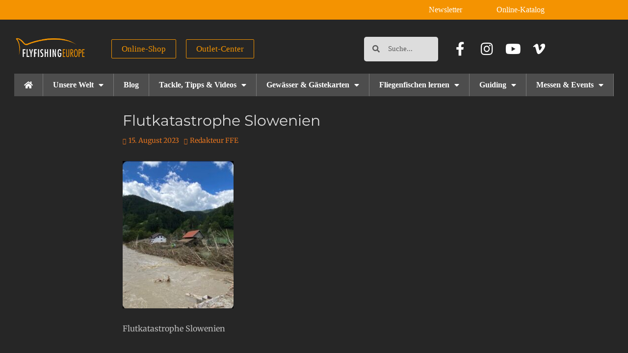

--- FILE ---
content_type: text/html; charset=UTF-8
request_url: https://flyfishingeurope.de/reise-und-revierberichte/flutkatastrophe-an-der-savinja-ihre-hilfe-wird-benoetigt/attachment/img_0148/
body_size: 18844
content:
<!DOCTYPE html>
<html lang="de">
<head>
	<meta charset="UTF-8">
	<meta name="viewport" content="width=device-width, initial-scale=1.0, viewport-fit=cover" />		<script type="text/javascript" src="https://cloud.ccm19.de/app.js?apiKey=ef1964b6d00ea9c47ff0a1528b36f05db0d680f5436a82e9&amp;domain=64e78baa635d6d615c0e3d52" referrerpolicy="origin"></script>
<meta name='robots' content='index, follow, max-image-preview:large, max-snippet:-1, max-video-preview:-1' />

	<!-- This site is optimized with the Yoast SEO plugin v26.8 - https://yoast.com/product/yoast-seo-wordpress/ -->
	<title>Flutkatastrophe Slowenien - FlyfishingEurope</title>
	<link rel="canonical" href="https://flyfishingeurope.de/reise-und-revierberichte/flutkatastrophe-an-der-savinja-ihre-hilfe-wird-benoetigt/attachment/img_0148/" />
	<meta property="og:locale" content="de_DE" />
	<meta property="og:type" content="article" />
	<meta property="og:title" content="Flutkatastrophe Slowenien - FlyfishingEurope" />
	<meta property="og:description" content="Flutkatastrophe Slowenien" />
	<meta property="og:url" content="https://flyfishingeurope.de/reise-und-revierberichte/flutkatastrophe-an-der-savinja-ihre-hilfe-wird-benoetigt/attachment/img_0148/" />
	<meta property="og:site_name" content="FlyfishingEurope" />
	<meta property="article:modified_time" content="2023-08-16T08:26:47+00:00" />
	<meta property="og:image" content="https://flyfishingeurope.de/reise-und-revierberichte/flutkatastrophe-an-der-savinja-ihre-hilfe-wird-benoetigt/attachment/img_0148" />
	<meta property="og:image:width" content="1125" />
	<meta property="og:image:height" content="1496" />
	<meta property="og:image:type" content="image/jpeg" />
	<meta name="twitter:card" content="summary_large_image" />
	<script type="application/ld+json" class="yoast-schema-graph">{"@context":"https://schema.org","@graph":[{"@type":"WebPage","@id":"https://flyfishingeurope.de/reise-und-revierberichte/flutkatastrophe-an-der-savinja-ihre-hilfe-wird-benoetigt/attachment/img_0148/","url":"https://flyfishingeurope.de/reise-und-revierberichte/flutkatastrophe-an-der-savinja-ihre-hilfe-wird-benoetigt/attachment/img_0148/","name":"Flutkatastrophe Slowenien - FlyfishingEurope","isPartOf":{"@id":"https://flyfishingeurope.de/#website"},"primaryImageOfPage":{"@id":"https://flyfishingeurope.de/reise-und-revierberichte/flutkatastrophe-an-der-savinja-ihre-hilfe-wird-benoetigt/attachment/img_0148/#primaryimage"},"image":{"@id":"https://flyfishingeurope.de/reise-und-revierberichte/flutkatastrophe-an-der-savinja-ihre-hilfe-wird-benoetigt/attachment/img_0148/#primaryimage"},"thumbnailUrl":"https://flyfishingeurope.de/wp-content/uploads/2023/08/IMG_0148.jpeg","datePublished":"2023-08-15T14:02:43+00:00","dateModified":"2023-08-16T08:26:47+00:00","breadcrumb":{"@id":"https://flyfishingeurope.de/reise-und-revierberichte/flutkatastrophe-an-der-savinja-ihre-hilfe-wird-benoetigt/attachment/img_0148/#breadcrumb"},"inLanguage":"de","potentialAction":[{"@type":"ReadAction","target":["https://flyfishingeurope.de/reise-und-revierberichte/flutkatastrophe-an-der-savinja-ihre-hilfe-wird-benoetigt/attachment/img_0148/"]}]},{"@type":"ImageObject","inLanguage":"de","@id":"https://flyfishingeurope.de/reise-und-revierberichte/flutkatastrophe-an-der-savinja-ihre-hilfe-wird-benoetigt/attachment/img_0148/#primaryimage","url":"https://flyfishingeurope.de/wp-content/uploads/2023/08/IMG_0148.jpeg","contentUrl":"https://flyfishingeurope.de/wp-content/uploads/2023/08/IMG_0148.jpeg","width":1125,"height":1496,"caption":"Flutkatastrophe Slowenien"},{"@type":"BreadcrumbList","@id":"https://flyfishingeurope.de/reise-und-revierberichte/flutkatastrophe-an-der-savinja-ihre-hilfe-wird-benoetigt/attachment/img_0148/#breadcrumb","itemListElement":[{"@type":"ListItem","position":1,"name":"Home","item":"https://flyfishingeurope.de/"},{"@type":"ListItem","position":2,"name":"Katastrophe an der Savinja: Ihre Hilfe wird benötigt.","item":"https://flyfishingeurope.de/reise-und-revierberichte/flutkatastrophe-an-der-savinja-ihre-hilfe-wird-benoetigt/"},{"@type":"ListItem","position":3,"name":"Flutkatastrophe Slowenien"}]},{"@type":"WebSite","@id":"https://flyfishingeurope.de/#website","url":"https://flyfishingeurope.de/","name":"FlyfishingEurope","description":"","publisher":{"@id":"https://flyfishingeurope.de/#organization"},"potentialAction":[{"@type":"SearchAction","target":{"@type":"EntryPoint","urlTemplate":"https://flyfishingeurope.de/?s={search_term_string}"},"query-input":{"@type":"PropertyValueSpecification","valueRequired":true,"valueName":"search_term_string"}}],"inLanguage":"de"},{"@type":"Organization","@id":"https://flyfishingeurope.de/#organization","name":"FlyfishingEurope","url":"https://flyfishingeurope.de/","logo":{"@type":"ImageObject","inLanguage":"de","@id":"https://flyfishingeurope.de/#/schema/logo/image/","url":"https://flyfishingeurope.de/wp-content/uploads/2018/05/Flyfishing_Logo.png","contentUrl":"https://flyfishingeurope.de/wp-content/uploads/2018/05/Flyfishing_Logo.png","width":591,"height":277,"caption":"FlyfishingEurope"},"image":{"@id":"https://flyfishingeurope.de/#/schema/logo/image/"}}]}</script>
	<!-- / Yoast SEO plugin. -->


<link rel='dns-prefetch' href='//www.googletagmanager.com' />
<link rel="alternate" type="application/rss+xml" title="FlyfishingEurope &raquo; Feed" href="https://flyfishingeurope.de/feed/" />
<link rel="alternate" title="oEmbed (JSON)" type="application/json+oembed" href="https://flyfishingeurope.de/wp-json/oembed/1.0/embed?url=https%3A%2F%2Fflyfishingeurope.de%2Freise-und-revierberichte%2Fflutkatastrophe-an-der-savinja-ihre-hilfe-wird-benoetigt%2Fattachment%2Fimg_0148%2F%23main" />
<link rel="alternate" title="oEmbed (XML)" type="text/xml+oembed" href="https://flyfishingeurope.de/wp-json/oembed/1.0/embed?url=https%3A%2F%2Fflyfishingeurope.de%2Freise-und-revierberichte%2Fflutkatastrophe-an-der-savinja-ihre-hilfe-wird-benoetigt%2Fattachment%2Fimg_0148%2F%23main&#038;format=xml" />
<style id='wp-img-auto-sizes-contain-inline-css' type='text/css'>
img:is([sizes=auto i],[sizes^="auto," i]){contain-intrinsic-size:3000px 1500px}
/*# sourceURL=wp-img-auto-sizes-contain-inline-css */
</style>

<link rel='stylesheet' id='twb-global-css' href='https://flyfishingeurope.de/wp-content/plugins/slider-wd/booster/assets/css/global.css?ver=1.0.0' type='text/css' media='all' />
<style id='wp-emoji-styles-inline-css' type='text/css'>

	img.wp-smiley, img.emoji {
		display: inline !important;
		border: none !important;
		box-shadow: none !important;
		height: 1em !important;
		width: 1em !important;
		margin: 0 0.07em !important;
		vertical-align: -0.1em !important;
		background: none !important;
		padding: 0 !important;
	}
/*# sourceURL=wp-emoji-styles-inline-css */
</style>
<link rel='stylesheet' id='wp-block-library-css' href='https://flyfishingeurope.de/wp-includes/css/dist/block-library/style.min.css?ver=6.9' type='text/css' media='all' />
<style id='wp-block-library-theme-inline-css' type='text/css'>
.wp-block-audio :where(figcaption){color:#555;font-size:13px;text-align:center}.is-dark-theme .wp-block-audio :where(figcaption){color:#ffffffa6}.wp-block-audio{margin:0 0 1em}.wp-block-code{border:1px solid #ccc;border-radius:4px;font-family:Menlo,Consolas,monaco,monospace;padding:.8em 1em}.wp-block-embed :where(figcaption){color:#555;font-size:13px;text-align:center}.is-dark-theme .wp-block-embed :where(figcaption){color:#ffffffa6}.wp-block-embed{margin:0 0 1em}.blocks-gallery-caption{color:#555;font-size:13px;text-align:center}.is-dark-theme .blocks-gallery-caption{color:#ffffffa6}:root :where(.wp-block-image figcaption){color:#555;font-size:13px;text-align:center}.is-dark-theme :root :where(.wp-block-image figcaption){color:#ffffffa6}.wp-block-image{margin:0 0 1em}.wp-block-pullquote{border-bottom:4px solid;border-top:4px solid;color:currentColor;margin-bottom:1.75em}.wp-block-pullquote :where(cite),.wp-block-pullquote :where(footer),.wp-block-pullquote__citation{color:currentColor;font-size:.8125em;font-style:normal;text-transform:uppercase}.wp-block-quote{border-left:.25em solid;margin:0 0 1.75em;padding-left:1em}.wp-block-quote cite,.wp-block-quote footer{color:currentColor;font-size:.8125em;font-style:normal;position:relative}.wp-block-quote:where(.has-text-align-right){border-left:none;border-right:.25em solid;padding-left:0;padding-right:1em}.wp-block-quote:where(.has-text-align-center){border:none;padding-left:0}.wp-block-quote.is-large,.wp-block-quote.is-style-large,.wp-block-quote:where(.is-style-plain){border:none}.wp-block-search .wp-block-search__label{font-weight:700}.wp-block-search__button{border:1px solid #ccc;padding:.375em .625em}:where(.wp-block-group.has-background){padding:1.25em 2.375em}.wp-block-separator.has-css-opacity{opacity:.4}.wp-block-separator{border:none;border-bottom:2px solid;margin-left:auto;margin-right:auto}.wp-block-separator.has-alpha-channel-opacity{opacity:1}.wp-block-separator:not(.is-style-wide):not(.is-style-dots){width:100px}.wp-block-separator.has-background:not(.is-style-dots){border-bottom:none;height:1px}.wp-block-separator.has-background:not(.is-style-wide):not(.is-style-dots){height:2px}.wp-block-table{margin:0 0 1em}.wp-block-table td,.wp-block-table th{word-break:normal}.wp-block-table :where(figcaption){color:#555;font-size:13px;text-align:center}.is-dark-theme .wp-block-table :where(figcaption){color:#ffffffa6}.wp-block-video :where(figcaption){color:#555;font-size:13px;text-align:center}.is-dark-theme .wp-block-video :where(figcaption){color:#ffffffa6}.wp-block-video{margin:0 0 1em}:root :where(.wp-block-template-part.has-background){margin-bottom:0;margin-top:0;padding:1.25em 2.375em}
/*# sourceURL=/wp-includes/css/dist/block-library/theme.min.css */
</style>
<style id='classic-theme-styles-inline-css' type='text/css'>
/*! This file is auto-generated */
.wp-block-button__link{color:#fff;background-color:#32373c;border-radius:9999px;box-shadow:none;text-decoration:none;padding:calc(.667em + 2px) calc(1.333em + 2px);font-size:1.125em}.wp-block-file__button{background:#32373c;color:#fff;text-decoration:none}
/*# sourceURL=/wp-includes/css/classic-themes.min.css */
</style>
<style id='global-styles-inline-css' type='text/css'>
:root{--wp--preset--aspect-ratio--square: 1;--wp--preset--aspect-ratio--4-3: 4/3;--wp--preset--aspect-ratio--3-4: 3/4;--wp--preset--aspect-ratio--3-2: 3/2;--wp--preset--aspect-ratio--2-3: 2/3;--wp--preset--aspect-ratio--16-9: 16/9;--wp--preset--aspect-ratio--9-16: 9/16;--wp--preset--color--black: #111111;--wp--preset--color--cyan-bluish-gray: #abb8c3;--wp--preset--color--white: #ffffff;--wp--preset--color--pale-pink: #f78da7;--wp--preset--color--vivid-red: #cf2e2e;--wp--preset--color--luminous-vivid-orange: #ff6900;--wp--preset--color--luminous-vivid-amber: #fcb900;--wp--preset--color--light-green-cyan: #7bdcb5;--wp--preset--color--vivid-green-cyan: #00d084;--wp--preset--color--pale-cyan-blue: #8ed1fc;--wp--preset--color--vivid-cyan-blue: #0693e3;--wp--preset--color--vivid-purple: #9b51e0;--wp--preset--color--gray: #f4f4f4;--wp--preset--color--viking: #4fc3de;--wp--preset--color--blue: #1b8be0;--wp--preset--gradient--vivid-cyan-blue-to-vivid-purple: linear-gradient(135deg,rgb(6,147,227) 0%,rgb(155,81,224) 100%);--wp--preset--gradient--light-green-cyan-to-vivid-green-cyan: linear-gradient(135deg,rgb(122,220,180) 0%,rgb(0,208,130) 100%);--wp--preset--gradient--luminous-vivid-amber-to-luminous-vivid-orange: linear-gradient(135deg,rgb(252,185,0) 0%,rgb(255,105,0) 100%);--wp--preset--gradient--luminous-vivid-orange-to-vivid-red: linear-gradient(135deg,rgb(255,105,0) 0%,rgb(207,46,46) 100%);--wp--preset--gradient--very-light-gray-to-cyan-bluish-gray: linear-gradient(135deg,rgb(238,238,238) 0%,rgb(169,184,195) 100%);--wp--preset--gradient--cool-to-warm-spectrum: linear-gradient(135deg,rgb(74,234,220) 0%,rgb(151,120,209) 20%,rgb(207,42,186) 40%,rgb(238,44,130) 60%,rgb(251,105,98) 80%,rgb(254,248,76) 100%);--wp--preset--gradient--blush-light-purple: linear-gradient(135deg,rgb(255,206,236) 0%,rgb(152,150,240) 100%);--wp--preset--gradient--blush-bordeaux: linear-gradient(135deg,rgb(254,205,165) 0%,rgb(254,45,45) 50%,rgb(107,0,62) 100%);--wp--preset--gradient--luminous-dusk: linear-gradient(135deg,rgb(255,203,112) 0%,rgb(199,81,192) 50%,rgb(65,88,208) 100%);--wp--preset--gradient--pale-ocean: linear-gradient(135deg,rgb(255,245,203) 0%,rgb(182,227,212) 50%,rgb(51,167,181) 100%);--wp--preset--gradient--electric-grass: linear-gradient(135deg,rgb(202,248,128) 0%,rgb(113,206,126) 100%);--wp--preset--gradient--midnight: linear-gradient(135deg,rgb(2,3,129) 0%,rgb(40,116,252) 100%);--wp--preset--font-size--small: 14px;--wp--preset--font-size--medium: 20px;--wp--preset--font-size--large: 42px;--wp--preset--font-size--x-large: 42px;--wp--preset--font-size--normal: 18px;--wp--preset--font-size--huge: 54px;--wp--preset--spacing--20: 0.44rem;--wp--preset--spacing--30: 0.67rem;--wp--preset--spacing--40: 1rem;--wp--preset--spacing--50: 1.5rem;--wp--preset--spacing--60: 2.25rem;--wp--preset--spacing--70: 3.38rem;--wp--preset--spacing--80: 5.06rem;--wp--preset--shadow--natural: 6px 6px 9px rgba(0, 0, 0, 0.2);--wp--preset--shadow--deep: 12px 12px 50px rgba(0, 0, 0, 0.4);--wp--preset--shadow--sharp: 6px 6px 0px rgba(0, 0, 0, 0.2);--wp--preset--shadow--outlined: 6px 6px 0px -3px rgb(255, 255, 255), 6px 6px rgb(0, 0, 0);--wp--preset--shadow--crisp: 6px 6px 0px rgb(0, 0, 0);}:where(.is-layout-flex){gap: 0.5em;}:where(.is-layout-grid){gap: 0.5em;}body .is-layout-flex{display: flex;}.is-layout-flex{flex-wrap: wrap;align-items: center;}.is-layout-flex > :is(*, div){margin: 0;}body .is-layout-grid{display: grid;}.is-layout-grid > :is(*, div){margin: 0;}:where(.wp-block-columns.is-layout-flex){gap: 2em;}:where(.wp-block-columns.is-layout-grid){gap: 2em;}:where(.wp-block-post-template.is-layout-flex){gap: 1.25em;}:where(.wp-block-post-template.is-layout-grid){gap: 1.25em;}.has-black-color{color: var(--wp--preset--color--black) !important;}.has-cyan-bluish-gray-color{color: var(--wp--preset--color--cyan-bluish-gray) !important;}.has-white-color{color: var(--wp--preset--color--white) !important;}.has-pale-pink-color{color: var(--wp--preset--color--pale-pink) !important;}.has-vivid-red-color{color: var(--wp--preset--color--vivid-red) !important;}.has-luminous-vivid-orange-color{color: var(--wp--preset--color--luminous-vivid-orange) !important;}.has-luminous-vivid-amber-color{color: var(--wp--preset--color--luminous-vivid-amber) !important;}.has-light-green-cyan-color{color: var(--wp--preset--color--light-green-cyan) !important;}.has-vivid-green-cyan-color{color: var(--wp--preset--color--vivid-green-cyan) !important;}.has-pale-cyan-blue-color{color: var(--wp--preset--color--pale-cyan-blue) !important;}.has-vivid-cyan-blue-color{color: var(--wp--preset--color--vivid-cyan-blue) !important;}.has-vivid-purple-color{color: var(--wp--preset--color--vivid-purple) !important;}.has-black-background-color{background-color: var(--wp--preset--color--black) !important;}.has-cyan-bluish-gray-background-color{background-color: var(--wp--preset--color--cyan-bluish-gray) !important;}.has-white-background-color{background-color: var(--wp--preset--color--white) !important;}.has-pale-pink-background-color{background-color: var(--wp--preset--color--pale-pink) !important;}.has-vivid-red-background-color{background-color: var(--wp--preset--color--vivid-red) !important;}.has-luminous-vivid-orange-background-color{background-color: var(--wp--preset--color--luminous-vivid-orange) !important;}.has-luminous-vivid-amber-background-color{background-color: var(--wp--preset--color--luminous-vivid-amber) !important;}.has-light-green-cyan-background-color{background-color: var(--wp--preset--color--light-green-cyan) !important;}.has-vivid-green-cyan-background-color{background-color: var(--wp--preset--color--vivid-green-cyan) !important;}.has-pale-cyan-blue-background-color{background-color: var(--wp--preset--color--pale-cyan-blue) !important;}.has-vivid-cyan-blue-background-color{background-color: var(--wp--preset--color--vivid-cyan-blue) !important;}.has-vivid-purple-background-color{background-color: var(--wp--preset--color--vivid-purple) !important;}.has-black-border-color{border-color: var(--wp--preset--color--black) !important;}.has-cyan-bluish-gray-border-color{border-color: var(--wp--preset--color--cyan-bluish-gray) !important;}.has-white-border-color{border-color: var(--wp--preset--color--white) !important;}.has-pale-pink-border-color{border-color: var(--wp--preset--color--pale-pink) !important;}.has-vivid-red-border-color{border-color: var(--wp--preset--color--vivid-red) !important;}.has-luminous-vivid-orange-border-color{border-color: var(--wp--preset--color--luminous-vivid-orange) !important;}.has-luminous-vivid-amber-border-color{border-color: var(--wp--preset--color--luminous-vivid-amber) !important;}.has-light-green-cyan-border-color{border-color: var(--wp--preset--color--light-green-cyan) !important;}.has-vivid-green-cyan-border-color{border-color: var(--wp--preset--color--vivid-green-cyan) !important;}.has-pale-cyan-blue-border-color{border-color: var(--wp--preset--color--pale-cyan-blue) !important;}.has-vivid-cyan-blue-border-color{border-color: var(--wp--preset--color--vivid-cyan-blue) !important;}.has-vivid-purple-border-color{border-color: var(--wp--preset--color--vivid-purple) !important;}.has-vivid-cyan-blue-to-vivid-purple-gradient-background{background: var(--wp--preset--gradient--vivid-cyan-blue-to-vivid-purple) !important;}.has-light-green-cyan-to-vivid-green-cyan-gradient-background{background: var(--wp--preset--gradient--light-green-cyan-to-vivid-green-cyan) !important;}.has-luminous-vivid-amber-to-luminous-vivid-orange-gradient-background{background: var(--wp--preset--gradient--luminous-vivid-amber-to-luminous-vivid-orange) !important;}.has-luminous-vivid-orange-to-vivid-red-gradient-background{background: var(--wp--preset--gradient--luminous-vivid-orange-to-vivid-red) !important;}.has-very-light-gray-to-cyan-bluish-gray-gradient-background{background: var(--wp--preset--gradient--very-light-gray-to-cyan-bluish-gray) !important;}.has-cool-to-warm-spectrum-gradient-background{background: var(--wp--preset--gradient--cool-to-warm-spectrum) !important;}.has-blush-light-purple-gradient-background{background: var(--wp--preset--gradient--blush-light-purple) !important;}.has-blush-bordeaux-gradient-background{background: var(--wp--preset--gradient--blush-bordeaux) !important;}.has-luminous-dusk-gradient-background{background: var(--wp--preset--gradient--luminous-dusk) !important;}.has-pale-ocean-gradient-background{background: var(--wp--preset--gradient--pale-ocean) !important;}.has-electric-grass-gradient-background{background: var(--wp--preset--gradient--electric-grass) !important;}.has-midnight-gradient-background{background: var(--wp--preset--gradient--midnight) !important;}.has-small-font-size{font-size: var(--wp--preset--font-size--small) !important;}.has-medium-font-size{font-size: var(--wp--preset--font-size--medium) !important;}.has-large-font-size{font-size: var(--wp--preset--font-size--large) !important;}.has-x-large-font-size{font-size: var(--wp--preset--font-size--x-large) !important;}
:where(.wp-block-post-template.is-layout-flex){gap: 1.25em;}:where(.wp-block-post-template.is-layout-grid){gap: 1.25em;}
:where(.wp-block-term-template.is-layout-flex){gap: 1.25em;}:where(.wp-block-term-template.is-layout-grid){gap: 1.25em;}
:where(.wp-block-columns.is-layout-flex){gap: 2em;}:where(.wp-block-columns.is-layout-grid){gap: 2em;}
:root :where(.wp-block-pullquote){font-size: 1.5em;line-height: 1.6;}
/*# sourceURL=global-styles-inline-css */
</style>
<link rel='stylesheet' id='ppress-frontend-css' href='https://flyfishingeurope.de/wp-content/plugins/wp-user-avatar/assets/css/frontend.min.css?ver=4.16.8' type='text/css' media='all' />
<link rel='stylesheet' id='ppress-flatpickr-css' href='https://flyfishingeurope.de/wp-content/plugins/wp-user-avatar/assets/flatpickr/flatpickr.min.css?ver=4.16.8' type='text/css' media='all' />
<link rel='stylesheet' id='ppress-select2-css' href='https://flyfishingeurope.de/wp-content/plugins/wp-user-avatar/assets/select2/select2.min.css?ver=6.9' type='text/css' media='all' />
<link rel='stylesheet' id='clean-journal-fonts-css' href='https://flyfishingeurope.de/wp-content/fonts/cbb80eeb962db21952249dbeea270476.css' type='text/css' media='all' />
<link rel='stylesheet' id='clean-journal-style-css' href='https://flyfishingeurope.de/wp-content/themes/clean-journal/style.css?ver=20251215-30403' type='text/css' media='all' />
<link rel='stylesheet' id='clean-journal-block-style-css' href='https://flyfishingeurope.de/wp-content/themes/clean-journal/css/blocks.css?ver=3.1' type='text/css' media='all' />
<link rel='stylesheet' id='font-awesome-css' href='https://flyfishingeurope.de/wp-content/plugins/elementor/assets/lib/font-awesome/css/font-awesome.min.css?ver=4.7.0' type='text/css' media='all' />
<link rel='stylesheet' id='clean-journal-dark-css' href='https://flyfishingeurope.de/wp-content/themes/clean-journal/css/colors/dark.css' type='text/css' media='all' />
<link rel='stylesheet' id='sidr-css' href='https://flyfishingeurope.de/wp-content/themes/clean-journal/css/jquery.sidr.dark.min.css?ver=2.1.0' type='text/css' media='all' />
<link rel='stylesheet' id='elementor-frontend-css' href='https://flyfishingeurope.de/wp-content/uploads/elementor/css/custom-frontend.min.css?ver=1768957255' type='text/css' media='all' />
<link rel='stylesheet' id='widget-nav-menu-css' href='https://flyfishingeurope.de/wp-content/uploads/elementor/css/custom-pro-widget-nav-menu.min.css?ver=1768957255' type='text/css' media='all' />
<link rel='stylesheet' id='widget-image-css' href='https://flyfishingeurope.de/wp-content/plugins/elementor/assets/css/widget-image.min.css?ver=3.34.2' type='text/css' media='all' />
<link rel='stylesheet' id='widget-search-form-css' href='https://flyfishingeurope.de/wp-content/plugins/elementor-pro/assets/css/widget-search-form.min.css?ver=3.34.1' type='text/css' media='all' />
<link rel='stylesheet' id='elementor-icons-shared-0-css' href='https://flyfishingeurope.de/wp-content/plugins/elementor/assets/lib/font-awesome/css/fontawesome.min.css?ver=5.15.3' type='text/css' media='all' />
<link rel='stylesheet' id='elementor-icons-fa-solid-css' href='https://flyfishingeurope.de/wp-content/plugins/elementor/assets/lib/font-awesome/css/solid.min.css?ver=5.15.3' type='text/css' media='all' />
<link rel='stylesheet' id='widget-social-icons-css' href='https://flyfishingeurope.de/wp-content/plugins/elementor/assets/css/widget-social-icons.min.css?ver=3.34.2' type='text/css' media='all' />
<link rel='stylesheet' id='e-apple-webkit-css' href='https://flyfishingeurope.de/wp-content/uploads/elementor/css/custom-apple-webkit.min.css?ver=1768957255' type='text/css' media='all' />
<link rel='stylesheet' id='widget-icon-list-css' href='https://flyfishingeurope.de/wp-content/uploads/elementor/css/custom-widget-icon-list.min.css?ver=1768957255' type='text/css' media='all' />
<link rel='stylesheet' id='elementor-icons-css' href='https://flyfishingeurope.de/wp-content/plugins/elementor/assets/lib/eicons/css/elementor-icons.min.css?ver=5.46.0' type='text/css' media='all' />
<link rel='stylesheet' id='elementor-post-6077-css' href='https://flyfishingeurope.de/wp-content/uploads/elementor/css/post-6077.css?ver=1768957255' type='text/css' media='all' />
<link rel='stylesheet' id='font-awesome-5-all-css' href='https://flyfishingeurope.de/wp-content/plugins/elementor/assets/lib/font-awesome/css/all.min.css?ver=3.34.2' type='text/css' media='all' />
<link rel='stylesheet' id='font-awesome-4-shim-css' href='https://flyfishingeurope.de/wp-content/plugins/elementor/assets/lib/font-awesome/css/v4-shims.min.css?ver=3.34.2' type='text/css' media='all' />
<link rel='stylesheet' id='elementor-post-5937-css' href='https://flyfishingeurope.de/wp-content/uploads/elementor/css/post-5937.css?ver=1768957255' type='text/css' media='all' />
<link rel='stylesheet' id='elementor-post-5943-css' href='https://flyfishingeurope.de/wp-content/uploads/elementor/css/post-5943.css?ver=1768957255' type='text/css' media='all' />
<link rel='stylesheet' id='tablepress-default-css' href='https://flyfishingeurope.de/wp-content/plugins/tablepress/css/build/default.css?ver=3.2.6' type='text/css' media='all' />
<link rel='stylesheet' id='elementor-icons-fa-brands-css' href='https://flyfishingeurope.de/wp-content/plugins/elementor/assets/lib/font-awesome/css/brands.min.css?ver=5.15.3' type='text/css' media='all' />
<script type="text/javascript" src="https://flyfishingeurope.de/wp-includes/js/jquery/jquery.min.js?ver=3.7.1" id="jquery-core-js"></script>
<script type="text/javascript" src="https://flyfishingeurope.de/wp-includes/js/jquery/jquery-migrate.min.js?ver=3.4.1" id="jquery-migrate-js"></script>
<script type="text/javascript" src="https://flyfishingeurope.de/wp-content/plugins/slider-wd/booster/assets/js/circle-progress.js?ver=1.2.2" id="twb-circle-js"></script>
<script type="text/javascript" id="twb-global-js-extra">
/* <![CDATA[ */
var twb = {"nonce":"c893edd5a4","ajax_url":"https://flyfishingeurope.de/wp-admin/admin-ajax.php","plugin_url":"https://flyfishingeurope.de/wp-content/plugins/slider-wd/booster","href":"https://flyfishingeurope.de/wp-admin/admin.php?page=twb_slider_wd"};
var twb = {"nonce":"c893edd5a4","ajax_url":"https://flyfishingeurope.de/wp-admin/admin-ajax.php","plugin_url":"https://flyfishingeurope.de/wp-content/plugins/slider-wd/booster","href":"https://flyfishingeurope.de/wp-admin/admin.php?page=twb_slider_wd"};
//# sourceURL=twb-global-js-extra
/* ]]> */
</script>
<script type="text/javascript" src="https://flyfishingeurope.de/wp-content/plugins/slider-wd/booster/assets/js/global.js?ver=1.0.0" id="twb-global-js"></script>
<script type="text/javascript" id="3d-flip-book-client-locale-loader-js-extra">
/* <![CDATA[ */
var FB3D_CLIENT_LOCALE = {"ajaxurl":"https://flyfishingeurope.de/wp-admin/admin-ajax.php","dictionary":{"Table of contents":"Table of contents","Close":"Close","Bookmarks":"Bookmarks","Thumbnails":"Thumbnails","Search":"Search","Share":"Share","Facebook":"Facebook","Twitter":"Twitter","Email":"Email","Play":"Play","Previous page":"Previous page","Next page":"Next page","Zoom in":"Zoom in","Zoom out":"Zoom out","Fit view":"Fit view","Auto play":"Auto play","Full screen":"Full screen","More":"More","Smart pan":"Smart pan","Single page":"Single page","Sounds":"Sounds","Stats":"Stats","Print":"Print","Download":"Download","Goto first page":"Goto first page","Goto last page":"Goto last page"},"images":"https://flyfishingeurope.de/wp-content/plugins/interactive-3d-flipbook-powered-physics-engine/assets/images/","jsData":{"urls":[],"posts":{"ids_mis":[],"ids":[]},"pages":[],"firstPages":[],"bookCtrlProps":[],"bookTemplates":[]},"key":"3d-flip-book","pdfJS":{"pdfJsLib":"https://flyfishingeurope.de/wp-content/plugins/interactive-3d-flipbook-powered-physics-engine/assets/js/pdf.min.js?ver=4.3.136","pdfJsWorker":"https://flyfishingeurope.de/wp-content/plugins/interactive-3d-flipbook-powered-physics-engine/assets/js/pdf.worker.js?ver=4.3.136","stablePdfJsLib":"https://flyfishingeurope.de/wp-content/plugins/interactive-3d-flipbook-powered-physics-engine/assets/js/stable/pdf.min.js?ver=2.5.207","stablePdfJsWorker":"https://flyfishingeurope.de/wp-content/plugins/interactive-3d-flipbook-powered-physics-engine/assets/js/stable/pdf.worker.js?ver=2.5.207","pdfJsCMapUrl":"https://flyfishingeurope.de/wp-content/plugins/interactive-3d-flipbook-powered-physics-engine/assets/cmaps/"},"cacheurl":"https://flyfishingeurope.de/wp-content/uploads/3d-flip-book/cache/","pluginsurl":"https://flyfishingeurope.de/wp-content/plugins/","pluginurl":"https://flyfishingeurope.de/wp-content/plugins/interactive-3d-flipbook-powered-physics-engine/","thumbnailSize":{"width":"150","height":"150"},"version":"1.16.17"};
//# sourceURL=3d-flip-book-client-locale-loader-js-extra
/* ]]> */
</script>
<script type="text/javascript" src="https://flyfishingeurope.de/wp-content/plugins/interactive-3d-flipbook-powered-physics-engine/assets/js/client-locale-loader.js?ver=1.16.17" id="3d-flip-book-client-locale-loader-js" async="async" data-wp-strategy="async"></script>
<script type="text/javascript" src="https://flyfishingeurope.de/wp-content/plugins/wp-user-avatar/assets/flatpickr/flatpickr.min.js?ver=4.16.8" id="ppress-flatpickr-js"></script>
<script type="text/javascript" src="https://flyfishingeurope.de/wp-content/plugins/wp-user-avatar/assets/select2/select2.min.js?ver=4.16.8" id="ppress-select2-js"></script>
<script type="text/javascript" src="https://flyfishingeurope.de/wp-content/themes/clean-journal/js/jquery.sidr.min.js?ver=2.2.1.1" id="sidr-js"></script>
<script type="text/javascript" src="https://flyfishingeurope.de/wp-content/themes/clean-journal/js/clean-journal-custom-scripts.min.js" id="clean-journal-custom-scripts-js"></script>
<script type="text/javascript" src="https://flyfishingeurope.de/wp-content/plugins/elementor/assets/lib/font-awesome/js/v4-shims.min.js?ver=3.34.2" id="font-awesome-4-shim-js"></script>
<link rel="https://api.w.org/" href="https://flyfishingeurope.de/wp-json/" /><link rel="alternate" title="JSON" type="application/json" href="https://flyfishingeurope.de/wp-json/wp/v2/media/7492" /><link rel="EditURI" type="application/rsd+xml" title="RSD" href="https://flyfishingeurope.de/xmlrpc.php?rsd" />
<link rel='shortlink' href='https://flyfishingeurope.de/?p=7492' />
<meta name="generator" content="Site Kit by Google 1.170.0" /><meta name="generator" content="Elementor 3.34.2; features: additional_custom_breakpoints; settings: css_print_method-external, google_font-enabled, font_display-auto">
			<style>
				.e-con.e-parent:nth-of-type(n+4):not(.e-lazyloaded):not(.e-no-lazyload),
				.e-con.e-parent:nth-of-type(n+4):not(.e-lazyloaded):not(.e-no-lazyload) * {
					background-image: none !important;
				}
				@media screen and (max-height: 1024px) {
					.e-con.e-parent:nth-of-type(n+3):not(.e-lazyloaded):not(.e-no-lazyload),
					.e-con.e-parent:nth-of-type(n+3):not(.e-lazyloaded):not(.e-no-lazyload) * {
						background-image: none !important;
					}
				}
				@media screen and (max-height: 640px) {
					.e-con.e-parent:nth-of-type(n+2):not(.e-lazyloaded):not(.e-no-lazyload),
					.e-con.e-parent:nth-of-type(n+2):not(.e-lazyloaded):not(.e-no-lazyload) * {
						background-image: none !important;
					}
				}
			</style>
				<style type="text/css">
		</style>
	<style type="text/css" id="custom-background-css">
body.custom-background { background-color: #262626; }
</style>
	<link rel="icon" href="https://flyfishingeurope.de/wp-content/uploads/2017/11/cropped-logo-32x32.png" sizes="32x32" />
<link rel="icon" href="https://flyfishingeurope.de/wp-content/uploads/2017/11/cropped-logo-192x192.png" sizes="192x192" />
<link rel="apple-touch-icon" href="https://flyfishingeurope.de/wp-content/uploads/2017/11/cropped-logo-180x180.png" />
<meta name="msapplication-TileImage" content="https://flyfishingeurope.de/wp-content/uploads/2017/11/cropped-logo-270x270.png" />
		<style type="text/css" id="wp-custom-css">
			@media screen and (max-width: 600px){
	#header-top.header-top-bar wrapper #header-top-menu{
		margin: 0 8px;
	}
	
	#header-top mobile-menu-anchor{
		display: none;
	}
	
	#header-top #nav-header-top{
		display: block;
	}
}

.tabelleCurse{
border-top: 0px;
	border-left: 0px;
	border-right-color: initial;
	border-bottom-color: initial; 	     margin-bottom: 12px;
	border-collapse: collapse;
	font-size: inherit;
	width: 550px;
	height: 354px;
}		</style>
		<!-- refreshing cache -->
<!-- FlyfishingEurope inline CSS Styles -->
<style type="text/css" media="screen">
.site-title a, .site-description { position: absolute !important; clip: rect(1px 1px 1px 1px); clip: rect(1px, 1px, 1px, 1px); }
</style>
</head>
<body class="attachment wp-singular attachment-template-default single single-attachment postid-7492 attachmentid-7492 attachment-jpeg custom-background wp-custom-logo wp-embed-responsive wp-theme-clean-journal group-blog no-sidebar content-width excerpt-image-left mobile-menu-one elementor-default elementor-kit-6077">
		<header data-elementor-type="header" data-elementor-id="5937" class="elementor elementor-5937 elementor-location-header" data-elementor-post-type="elementor_library">
					<section class="elementor-section elementor-top-section elementor-element elementor-element-b2ecec1 elementor-hidden-tablet elementor-hidden-mobile elementor-hidden-desktop elementor-hidden-tablet_extra elementor-section-boxed elementor-section-height-default elementor-section-height-default" data-id="b2ecec1" data-element_type="section" data-settings="{&quot;background_background&quot;:&quot;classic&quot;}">
						<div class="elementor-container elementor-column-gap-default">
					<div class="elementor-column elementor-col-100 elementor-top-column elementor-element elementor-element-81a4e00" data-id="81a4e00" data-element_type="column">
			<div class="elementor-widget-wrap elementor-element-populated">
						<div class="elementor-element elementor-element-7361e59 elementor-widget elementor-widget-html" data-id="7361e59" data-element_type="widget" data-widget_type="html.default">
				<div class="elementor-widget-container">
					<!-- Google tag (gtag.js) --> <script async src="https://www.googletagmanager.com/gtag/js?id=G-2G0S92Y5PX"></script> <script> window.dataLayer = window.dataLayer || []; function gtag(){dataLayer.push(arguments);} gtag('js', new Date()); gtag('config', 'G-2G0S92Y5PX'); </script>				</div>
				</div>
					</div>
		</div>
					</div>
		</section>
				<section class="elementor-section elementor-top-section elementor-element elementor-element-88b0a68 elementor-hidden-tablet elementor-hidden-mobile elementor-section-boxed elementor-section-height-default elementor-section-height-default" data-id="88b0a68" data-element_type="section" data-settings="{&quot;background_background&quot;:&quot;classic&quot;}">
						<div class="elementor-container elementor-column-gap-default">
					<div class="elementor-column elementor-col-100 elementor-top-column elementor-element elementor-element-16a97e4" data-id="16a97e4" data-element_type="column">
			<div class="elementor-widget-wrap elementor-element-populated">
						<div class="elementor-element elementor-element-d051829 elementor-nav-menu__align-end elementor-nav-menu--dropdown-none elementor-widget elementor-widget-nav-menu" data-id="d051829" data-element_type="widget" data-settings="{&quot;layout&quot;:&quot;horizontal&quot;,&quot;submenu_icon&quot;:{&quot;value&quot;:&quot;&lt;i class=\&quot;fas fa-caret-down\&quot; aria-hidden=\&quot;true\&quot;&gt;&lt;\/i&gt;&quot;,&quot;library&quot;:&quot;fa-solid&quot;}}" data-widget_type="nav-menu.default">
				<div class="elementor-widget-container">
								<nav aria-label="Menü" class="elementor-nav-menu--main elementor-nav-menu__container elementor-nav-menu--layout-horizontal e--pointer-none">
				<ul id="menu-1-d051829" class="elementor-nav-menu"><li class="menu-item menu-item-type-custom menu-item-object-custom menu-item-25"><a href="/fliegenfischen-blog/newsletter-an-und-abmeldung/" class="elementor-item">Newsletter</a></li>
<li class="menu-item menu-item-type-custom menu-item-object-custom menu-item-26"><a href="/blaetterkataloge" class="elementor-item">Online-Katalog</a></li>
</ul>			</nav>
						<nav class="elementor-nav-menu--dropdown elementor-nav-menu__container" aria-hidden="true">
				<ul id="menu-2-d051829" class="elementor-nav-menu"><li class="menu-item menu-item-type-custom menu-item-object-custom menu-item-25"><a href="/fliegenfischen-blog/newsletter-an-und-abmeldung/" class="elementor-item" tabindex="-1">Newsletter</a></li>
<li class="menu-item menu-item-type-custom menu-item-object-custom menu-item-26"><a href="/blaetterkataloge" class="elementor-item" tabindex="-1">Online-Katalog</a></li>
</ul>			</nav>
						</div>
				</div>
					</div>
		</div>
					</div>
		</section>
				<header class="elementor-section elementor-top-section elementor-element elementor-element-d863a3b elementor-section-stretched elementor-section-full_width elementor-section-content-middle elementor-hidden-tablet elementor-hidden-mobile elementor-section-height-default elementor-section-height-default" data-id="d863a3b" data-element_type="section" data-settings="{&quot;stretch_section&quot;:&quot;section-stretched&quot;}">
						<div class="elementor-container elementor-column-gap-default">
					<div class="elementor-column elementor-col-100 elementor-top-column elementor-element elementor-element-a1e5fe7" data-id="a1e5fe7" data-element_type="column">
			<div class="elementor-widget-wrap elementor-element-populated">
						<section class="elementor-section elementor-inner-section elementor-element elementor-element-a0b3fc9 elementor-hidden-tablet elementor-hidden-phone elementor-section-boxed elementor-section-height-default elementor-section-height-default" data-id="a0b3fc9" data-element_type="section">
						<div class="elementor-container elementor-column-gap-default">
					<div class="elementor-column elementor-col-16 elementor-inner-column elementor-element elementor-element-8250705" data-id="8250705" data-element_type="column">
			<div class="elementor-widget-wrap elementor-element-populated">
						<div class="elementor-element elementor-element-8ebe6d0 elementor-widget elementor-widget-image" data-id="8ebe6d0" data-element_type="widget" data-widget_type="image.default">
				<div class="elementor-widget-container">
															<img fetchpriority="high" width="591" height="277" src="https://flyfishingeurope.de/wp-content/uploads/2019/12/Flyfishing_Logo.png" class="attachment-large size-large wp-image-5940" alt="" srcset="https://flyfishingeurope.de/wp-content/uploads/2019/12/Flyfishing_Logo.png 591w, https://flyfishingeurope.de/wp-content/uploads/2019/12/Flyfishing_Logo-300x141.png 300w" sizes="(max-width: 591px) 100vw, 591px" />															</div>
				</div>
					</div>
		</div>
				<div class="elementor-column elementor-col-16 elementor-inner-column elementor-element elementor-element-41a57a3" data-id="41a57a3" data-element_type="column">
			<div class="elementor-widget-wrap elementor-element-populated">
						<div class="elementor-element elementor-element-c2ef66b elementor-align-right elementor-widget elementor-widget-button" data-id="c2ef66b" data-element_type="widget" data-widget_type="button.default">
				<div class="elementor-widget-container">
									<div class="elementor-button-wrapper">
					<a class="elementor-button elementor-button-link elementor-size-xs" href="https://www.flyfishingeurope-shop.de/">
						<span class="elementor-button-content-wrapper">
									<span class="elementor-button-text">Online-Shop</span>
					</span>
					</a>
				</div>
								</div>
				</div>
					</div>
		</div>
				<div class="elementor-column elementor-col-16 elementor-inner-column elementor-element elementor-element-7e02d92" data-id="7e02d92" data-element_type="column">
			<div class="elementor-widget-wrap elementor-element-populated">
						<div class="elementor-element elementor-element-c055472 elementor-align-left elementor-widget elementor-widget-button" data-id="c055472" data-element_type="widget" data-widget_type="button.default">
				<div class="elementor-widget-container">
									<div class="elementor-button-wrapper">
					<a class="elementor-button elementor-button-link elementor-size-xs" href="https://www.flyfishingeurope-shop.de/outlet-fuer-fliegenfischer.html">
						<span class="elementor-button-content-wrapper">
									<span class="elementor-button-text">Outlet-Center</span>
					</span>
					</a>
				</div>
								</div>
				</div>
					</div>
		</div>
				<div class="elementor-column elementor-col-16 elementor-inner-column elementor-element elementor-element-5ec90f4" data-id="5ec90f4" data-element_type="column">
			<div class="elementor-widget-wrap">
							</div>
		</div>
				<div class="elementor-column elementor-col-16 elementor-inner-column elementor-element elementor-element-4bc9d22" data-id="4bc9d22" data-element_type="column">
			<div class="elementor-widget-wrap elementor-element-populated">
						<div class="elementor-element elementor-element-090b7e0 elementor-search-form--skin-minimal elementor-widget elementor-widget-search-form" data-id="090b7e0" data-element_type="widget" data-settings="{&quot;skin&quot;:&quot;minimal&quot;}" data-widget_type="search-form.default">
				<div class="elementor-widget-container">
							<search role="search">
			<form class="elementor-search-form" action="https://flyfishingeurope.de" method="get">
												<div class="elementor-search-form__container">
					<label class="elementor-screen-only" for="elementor-search-form-090b7e0">Suche</label>

											<div class="elementor-search-form__icon">
							<i aria-hidden="true" class="fas fa-search"></i>							<span class="elementor-screen-only">Suche</span>
						</div>
					
					<input id="elementor-search-form-090b7e0" placeholder="Suche..." class="elementor-search-form__input" type="search" name="s" value="">
					
					
									</div>
			</form>
		</search>
						</div>
				</div>
					</div>
		</div>
				<div class="elementor-column elementor-col-16 elementor-inner-column elementor-element elementor-element-ac90be1" data-id="ac90be1" data-element_type="column">
			<div class="elementor-widget-wrap elementor-element-populated">
						<div class="elementor-element elementor-element-1e6be77 elementor-shape-square elementor-grid-0 e-grid-align-center elementor-widget elementor-widget-social-icons" data-id="1e6be77" data-element_type="widget" data-widget_type="social-icons.default">
				<div class="elementor-widget-container">
							<div class="elementor-social-icons-wrapper elementor-grid" role="list">
							<span class="elementor-grid-item" role="listitem">
					<a class="elementor-icon elementor-social-icon elementor-social-icon-facebook-f elementor-repeater-item-21b1e86" href="https://www.facebook.com/Flyfishing-Europe-279217385534323/" target="_blank">
						<span class="elementor-screen-only">Facebook-f</span>
						<i aria-hidden="true" class="fab fa-facebook-f"></i>					</a>
				</span>
							<span class="elementor-grid-item" role="listitem">
					<a class="elementor-icon elementor-social-icon elementor-social-icon-instagram elementor-repeater-item-a57cdd3" href="https://www.instagram.com/flyfishing_europe/" target="_blank">
						<span class="elementor-screen-only">Instagram</span>
						<i aria-hidden="true" class="fab fa-instagram"></i>					</a>
				</span>
							<span class="elementor-grid-item" role="listitem">
					<a class="elementor-icon elementor-social-icon elementor-social-icon-youtube elementor-repeater-item-a65e2e3" href="https://www.youtube.com/channel/UCnE7UtYfihB7wEBrmSaUSeQ/" target="_blank">
						<span class="elementor-screen-only">Youtube</span>
						<i aria-hidden="true" class="fab fa-youtube"></i>					</a>
				</span>
							<span class="elementor-grid-item" role="listitem">
					<a class="elementor-icon elementor-social-icon elementor-social-icon-vimeo-v elementor-repeater-item-884c1e1" href="https://vimeo.com/user57467562" target="_blank">
						<span class="elementor-screen-only">Vimeo-v</span>
						<i aria-hidden="true" class="fab fa-vimeo-v"></i>					</a>
				</span>
					</div>
						</div>
				</div>
					</div>
		</div>
					</div>
		</section>
				<div class="elementor-element elementor-element-020dc54 elementor-nav-menu__align-center header elementor-nav-menu--dropdown-mobile elementor-hidden-tablet elementor-hidden-phone elementor-nav-menu__text-align-aside elementor-nav-menu--toggle elementor-nav-menu--burger elementor-widget elementor-widget-nav-menu" data-id="020dc54" data-element_type="widget" data-settings="{&quot;layout&quot;:&quot;horizontal&quot;,&quot;submenu_icon&quot;:{&quot;value&quot;:&quot;&lt;i class=\&quot;fas fa-caret-down\&quot; aria-hidden=\&quot;true\&quot;&gt;&lt;\/i&gt;&quot;,&quot;library&quot;:&quot;fa-solid&quot;},&quot;toggle&quot;:&quot;burger&quot;}" data-widget_type="nav-menu.default">
				<div class="elementor-widget-container">
								<nav aria-label="Menü" class="elementor-nav-menu--main elementor-nav-menu__container elementor-nav-menu--layout-horizontal e--pointer-background e--animation-fade">
				<ul id="menu-1-020dc54" class="elementor-nav-menu"><li class="menu-item menu-item-type-custom menu-item-object-custom menu-item-home menu-item-170"><a href="https://flyfishingeurope.de" class="elementor-item"><i class="fa fa-home"></i></a></li>
<li class="menu-item menu-item-type-post_type menu-item-object-page menu-item-has-children menu-item-171"><a href="https://flyfishingeurope.de/unsere-welt/" class="elementor-item">Unsere Welt</a>
<ul class="sub-menu elementor-nav-menu--dropdown">
	<li class="menu-item menu-item-type-post_type menu-item-object-page menu-item-has-children menu-item-188"><a href="https://flyfishingeurope.de/unsere-welt/fliegenfischen-shop-in-nrw/" class="elementor-sub-item">Flyfishing Store</a>
	<ul class="sub-menu elementor-nav-menu--dropdown">
		<li class="menu-item menu-item-type-post_type menu-item-object-page menu-item-189"><a href="https://flyfishingeurope.de/unsere-welt/fliegenfischen-shop-in-nrw/galerie-fliegenfischen-shop/" class="elementor-sub-item">Galerie Flyfishing Store</a></li>
		<li class="menu-item menu-item-type-post_type menu-item-object-page menu-item-5551"><a href="https://flyfishingeurope.de/unsere-welt/fliegenfischen-shop-in-nrw/interaktive-tour-3d/" class="elementor-sub-item">Interaktive Tour</a></li>
		<li class="menu-item menu-item-type-post_type menu-item-object-page menu-item-190"><a href="https://flyfishingeurope.de/unsere-welt/fliegenfischen-shop-in-nrw/marken-produkte/" class="elementor-sub-item">Marken &#038; Produkte</a></li>
	</ul>
</li>
	<li class="menu-item menu-item-type-post_type menu-item-object-page menu-item-has-children menu-item-191"><a href="https://flyfishingeurope.de/unsere-welt/mirjana-pavlic/" class="elementor-sub-item">Mirjana Pavlic</a>
	<ul class="sub-menu elementor-nav-menu--dropdown">
		<li class="menu-item menu-item-type-post_type menu-item-object-page menu-item-192"><a href="https://flyfishingeurope.de/unsere-welt/mirjana-pavlic/bilder-mirjana-pavlic/" class="elementor-sub-item">Galerie Mirjana Pavlic</a></li>
	</ul>
</li>
	<li class="menu-item menu-item-type-post_type menu-item-object-page menu-item-has-children menu-item-193"><a href="https://flyfishingeurope.de/unsere-welt/fliegenfischen-in-slowenien/" class="elementor-sub-item">Fliegenfischen in Slowenien</a>
	<ul class="sub-menu elementor-nav-menu--dropdown">
		<li class="menu-item menu-item-type-post_type menu-item-object-page menu-item-194"><a href="https://flyfishingeurope.de/unsere-welt/fliegenfischen-in-slowenien/mirjanas-fliegenfischer-lodge-an-savinja-galerie/" class="elementor-sub-item">Mirjanas Lodge &#038; Galerie</a></li>
		<li class="menu-item menu-item-type-post_type menu-item-object-page menu-item-195"><a href="https://flyfishingeurope.de/unsere-welt/fliegenfischen-in-slowenien/mirjanas-gerate-tipps/" class="elementor-sub-item">Mirjanas Geräte-Tipps</a></li>
		<li class="menu-item menu-item-type-post_type menu-item-object-page menu-item-196"><a href="https://flyfishingeurope.de/unsere-welt/fliegenfischen-in-slowenien/buchung-und-information-ferienhaus-slowenien/" class="elementor-sub-item">Buchung &#038; Information</a></li>
		<li class="menu-item menu-item-type-post_type menu-item-object-page menu-item-197"><a href="https://flyfishingeurope.de/unsere-welt/fliegenfischen-in-slowenien/angelberichte-fliegenfischen-slowenien/" class="elementor-sub-item">Berichte</a></li>
	</ul>
</li>
	<li class="menu-item menu-item-type-post_type menu-item-object-page menu-item-525"><a href="https://flyfishingeurope.de/unsere-welt/kunst-des-fliegenfischens-2/" class="elementor-sub-item">Kunst des Fliegenfischens</a></li>
</ul>
</li>
<li class="menu-item menu-item-type-custom menu-item-object-custom menu-item-1060"><a href="https://flyfishingeurope.de/fliegenfischen-blog/" class="elementor-item">Blog</a></li>
<li class="menu-item menu-item-type-post_type menu-item-object-page menu-item-has-children menu-item-178"><a href="https://flyfishingeurope.de/fliegenfischen-video-und-geraete-tipps/" class="elementor-item">Tackle, Tipps &#038; Videos</a>
<ul class="sub-menu elementor-nav-menu--dropdown">
	<li class="menu-item menu-item-type-post_type menu-item-object-page menu-item-has-children menu-item-199"><a href="https://flyfishingeurope.de/fliegenfischen-video-und-geraete-tipps/tipps-kaufberatung-fliegenfischen/" class="elementor-sub-item">Tipps &#038; Kaufberatung</a>
	<ul class="sub-menu elementor-nav-menu--dropdown">
		<li class="menu-item menu-item-type-post_type menu-item-object-page menu-item-408"><a href="https://flyfishingeurope.de/fliegenfischen-video-und-geraete-tipps/tipps-kaufberatung-fliegenfischen/die-wahl-der-fliegenrute/" class="elementor-sub-item">Die Wahl der Fliegenrute</a></li>
		<li class="menu-item menu-item-type-post_type menu-item-object-page menu-item-327"><a href="https://flyfishingeurope.de/fliegenfischen-video-und-geraete-tipps/tipps-kaufberatung-fliegenfischen/die-wahl-der-fliegenrolle/" class="elementor-sub-item">Die Wahl der Fliegenrolle</a></li>
		<li class="menu-item menu-item-type-post_type menu-item-object-page menu-item-5786"><a href="https://flyfishingeurope.de/fliegenfischen-video-und-geraete-tipps/tipps-kaufberatung-fliegenfischen/fliegenfischen-auf-hecht/" class="elementor-sub-item">Fliegenfischen auf Hecht</a></li>
		<li class="menu-item menu-item-type-post_type menu-item-object-page menu-item-296"><a href="https://flyfishingeurope.de/fliegenfischen-video-und-geraete-tipps/tipps-kaufberatung-fliegenfischen/polbrillen-zum-angeln-ratgeber/" class="elementor-sub-item">Polbrillen-Ratgeber</a></li>
		<li class="menu-item menu-item-type-post_type menu-item-object-page menu-item-498"><a href="https://flyfishingeurope.de/fliegenfischen-video-und-geraete-tipps/tipps-kaufberatung-fliegenfischen/salmologic-gramm-und-grain-gg-system/" class="elementor-sub-item">SALMOLOGIC G&#038;G System</a></li>
	</ul>
</li>
	<li class="menu-item menu-item-type-post_type menu-item-object-page menu-item-has-children menu-item-200"><a href="https://flyfishingeurope.de/fliegenfischen-video-und-geraete-tipps/fliegenfischen-videos/" class="elementor-sub-item">Videos</a>
	<ul class="sub-menu elementor-nav-menu--dropdown">
		<li class="menu-item menu-item-type-post_type menu-item-object-page menu-item-201"><a href="https://flyfishingeurope.de/fliegenfischen-video-und-geraete-tipps/fliegenfischen-videos/flyfishing-europe-videos/" class="elementor-sub-item">Flyfishing Europe Videos</a></li>
		<li class="menu-item menu-item-type-post_type menu-item-object-page menu-item-202"><a href="https://flyfishingeurope.de/fliegenfischen-video-und-geraete-tipps/fliegenfischen-videos/videos/" class="elementor-sub-item">Produktvideos</a></li>
		<li class="menu-item menu-item-type-post_type menu-item-object-page menu-item-203"><a href="https://flyfishingeurope.de/fliegenfischen-video-und-geraete-tipps/fliegenfischen-videos/fliegenbinde-videos/" class="elementor-sub-item">Binde-Videos</a></li>
		<li class="menu-item menu-item-type-post_type menu-item-object-page menu-item-205"><a href="https://flyfishingeurope.de/fliegenfischen-video-und-geraete-tipps/fliegenfischen-videos/simms-videos/" class="elementor-sub-item">Simms-Videos</a></li>
		<li class="menu-item menu-item-type-post_type menu-item-object-page menu-item-204"><a href="https://flyfishingeurope.de/fliegenfischen-video-und-geraete-tipps/fliegenfischen-videos/fliegenfischerkurs-videos/" class="elementor-sub-item">Kurs-Videos</a></li>
	</ul>
</li>
</ul>
</li>
<li class="menu-item menu-item-type-post_type menu-item-object-page menu-item-has-children menu-item-179"><a href="https://flyfishingeurope.de/fliegenfischen-an-unseren-gewaessern/" class="elementor-item">Gewässer &#038; Gästekarten</a>
<ul class="sub-menu elementor-nav-menu--dropdown">
	<li class="menu-item menu-item-type-post_type menu-item-object-page menu-item-has-children menu-item-207"><a href="https://flyfishingeurope.de/fliegenfischen-an-unseren-gewaessern/angeln-und-angelkarte-moehnesee/" class="elementor-sub-item">Möhnesee</a>
	<ul class="sub-menu elementor-nav-menu--dropdown">
		<li class="menu-item menu-item-type-post_type menu-item-object-page menu-item-242"><a href="https://flyfishingeurope.de/fliegenfischen-an-unseren-gewaessern/angeln-und-angelkarte-moehnesee/galerie-moehnesee/" class="elementor-sub-item">Galerie Möhnesee</a></li>
		<li class="menu-item menu-item-type-post_type menu-item-object-page menu-item-243"><a href="https://flyfishingeurope.de/fliegenfischen-an-unseren-gewaessern/angeln-und-angelkarte-moehnesee/geraete-empfehlungen/" class="elementor-sub-item">Geräte Empfehlungen</a></li>
	</ul>
</li>
	<li class="menu-item menu-item-type-post_type menu-item-object-page menu-item-208"><a href="https://flyfishingeurope.de/fliegenfischen-an-unseren-gewaessern/fliegenfischen-hirschberger-baeche/" class="elementor-sub-item">Hirschberger Bäche</a></li>
	<li class="menu-item menu-item-type-post_type menu-item-object-page menu-item-209"><a href="https://flyfishingeurope.de/fliegenfischen-an-unseren-gewaessern/fliegenfischen-hoppecke/" class="elementor-sub-item">Hoppecke</a></li>
	<li class="menu-item menu-item-type-post_type menu-item-object-page menu-item-210"><a href="https://flyfishingeurope.de/fliegenfischen-an-unseren-gewaessern/fliegenfischen-latrop/" class="elementor-sub-item">Latrop</a></li>
	<li class="menu-item menu-item-type-post_type menu-item-object-page menu-item-211"><a href="https://flyfishingeurope.de/fliegenfischen-an-unseren-gewaessern/fliegenfischen-lenne/" class="elementor-sub-item">Lenne</a></li>
</ul>
</li>
<li class="menu-item menu-item-type-post_type menu-item-object-page menu-item-has-children menu-item-180"><a href="https://flyfishingeurope.de/fliegenfischen-lernen/" class="elementor-item">Fliegenfischen lernen</a>
<ul class="sub-menu elementor-nav-menu--dropdown">
	<li class="menu-item menu-item-type-post_type menu-item-object-page menu-item-214"><a href="https://flyfishingeurope.de/fliegenfischen-lernen/fliegenfischerkurs-nrw-termine/" class="elementor-sub-item">Kurstermine</a></li>
	<li class="menu-item menu-item-type-post_type menu-item-object-page menu-item-has-children menu-item-215"><a href="https://flyfishingeurope.de/fliegenfischen-lernen/unsere-kursleiter-fliegenfischen/" class="elementor-sub-item">Unsere Kursleiter</a>
	<ul class="sub-menu elementor-nav-menu--dropdown">
		<li class="menu-item menu-item-type-post_type menu-item-object-page menu-item-223"><a href="https://flyfishingeurope.de/fliegenfischen-lernen/unsere-kursleiter-fliegenfischen/fliegenfischerkurs-mit-mirjana-pavlic/" class="elementor-sub-item">Mirjana Pavlic</a></li>
		<li class="menu-item menu-item-type-post_type menu-item-object-page menu-item-225"><a href="https://flyfishingeurope.de/fliegenfischen-lernen/unsere-kursleiter-fliegenfischen/fff-master-instructor-uwe-kaptein/" class="elementor-sub-item">Uwe Kaptein</a></li>
		<li class="menu-item menu-item-type-post_type menu-item-object-page menu-item-226"><a href="https://flyfishingeurope.de/fliegenfischen-lernen/unsere-kursleiter-fliegenfischen/effa-master-instructor-rudy-van-duijnhoven/" class="elementor-sub-item">Rudy Van Duijnhoven</a></li>
		<li class="menu-item menu-item-type-post_type menu-item-object-page menu-item-228"><a href="https://flyfishingeurope.de/fliegenfischen-lernen/unsere-kursleiter-fliegenfischen/fliegenfischerkurs-mit-rene-didssun/" class="elementor-sub-item">René Didssun</a></li>
		<li class="menu-item menu-item-type-post_type menu-item-object-page menu-item-229"><a href="https://flyfishingeurope.de/fliegenfischen-lernen/unsere-kursleiter-fliegenfischen/fliegenfischerkurs-henrik-mortensen-salmologic/" class="elementor-sub-item">Henrik Mortensen</a></li>
	</ul>
</li>
	<li class="menu-item menu-item-type-post_type menu-item-object-page menu-item-216"><a href="https://flyfishingeurope.de/fliegenfischen-lernen/einsteiger-kurse-fliegenfischen/" class="elementor-sub-item">Einsteiger Kurse</a></li>
	<li class="menu-item menu-item-type-post_type menu-item-object-page menu-item-217"><a href="https://flyfishingeurope.de/fliegenfischen-lernen/eintages-kurse-fliegenfischen/" class="elementor-sub-item">Eintages-Kurse</a></li>
	<li class="menu-item menu-item-type-post_type menu-item-object-page menu-item-218"><a href="https://flyfishingeurope.de/fliegenfischen-lernen/kurse-fur-junge-leute-fliegenfischen/" class="elementor-sub-item">Kurse für junge Leute</a></li>
	<li class="menu-item menu-item-type-post_type menu-item-object-page menu-item-219"><a href="https://flyfishingeurope.de/fliegenfischen-lernen/aufbau-kurse/" class="elementor-sub-item">Aufbau-Kurse</a></li>
	<li class="menu-item menu-item-type-post_type menu-item-object-page menu-item-has-children menu-item-220"><a href="https://flyfishingeurope.de/fliegenfischen-lernen/spezial-kurse/" class="elementor-sub-item">Spezial-Kurse</a>
	<ul class="sub-menu elementor-nav-menu--dropdown">
		<li class="menu-item menu-item-type-post_type menu-item-object-page menu-item-230"><a href="https://flyfishingeurope.de/fliegenfischen-lernen/spezial-kurse/fliegenfischen-mit-schusskopf-lernen/" class="elementor-sub-item">Schusskopf</a></li>
		<li class="menu-item menu-item-type-post_type menu-item-object-page menu-item-231"><a href="https://flyfishingeurope.de/fliegenfischen-lernen/spezial-kurse/kurs-streamer-angeln/" class="elementor-sub-item">Streamer</a></li>
		<li class="menu-item menu-item-type-post_type menu-item-object-page menu-item-232"><a href="https://flyfishingeurope.de/fliegenfischen-lernen/spezial-kurse/fliegenfischen-auf-hecht/" class="elementor-sub-item">Hecht</a></li>
		<li class="menu-item menu-item-type-post_type menu-item-object-page menu-item-233"><a href="https://flyfishingeurope.de/fliegenfischen-lernen/spezial-kurse/nymphenfischen-lernen/" class="elementor-sub-item">Nymphen</a></li>
		<li class="menu-item menu-item-type-post_type menu-item-object-page menu-item-234"><a href="https://flyfishingeurope.de/fliegenfischen-lernen/spezial-kurse/switchrute-werfen/" class="elementor-sub-item">Switch</a></li>
		<li class="menu-item menu-item-type-post_type menu-item-object-page menu-item-236"><a href="https://flyfishingeurope.de/fliegenfischen-lernen/spezial-kurse/fliegenfischen-am-bach/" class="elementor-sub-item">Bach</a></li>
		<li class="menu-item menu-item-type-post_type menu-item-object-page menu-item-235"><a href="https://flyfishingeurope.de/fliegenfischen-lernen/spezial-kurse/einhand-zweihand-switch-rute-kurs-henrik-mortensen/" class="elementor-sub-item">Einhand-, Zweihand-, Switch-Kurs Mortensen</a></li>
	</ul>
</li>
	<li class="menu-item menu-item-type-post_type menu-item-object-page menu-item-221"><a href="https://flyfishingeurope.de/fliegenfischen-lernen/fliegenbinden-kurs/" class="elementor-sub-item">Fliegenbindekurse</a></li>
	<li class="menu-item menu-item-type-post_type menu-item-object-page menu-item-222"><a href="https://flyfishingeurope.de/fliegenfischen-lernen/impressionen-fliegenfischer-kurse/" class="elementor-sub-item">Galerie Fliegenfischerkurse</a></li>
</ul>
</li>
<li class="menu-item menu-item-type-post_type menu-item-object-page menu-item-has-children menu-item-181"><a href="https://flyfishingeurope.de/fliegenfischen-guiding/" class="elementor-item">Guiding</a>
<ul class="sub-menu elementor-nav-menu--dropdown">
	<li class="menu-item menu-item-type-post_type menu-item-object-page menu-item-186"><a href="https://flyfishingeurope.de/fliegenfischen-guiding/fliegenfischen-an-bach-und-fluss/" class="elementor-sub-item">Fliegenfischen am Fliesswasser</a></li>
	<li class="menu-item menu-item-type-post_type menu-item-object-page menu-item-185"><a href="https://flyfishingeurope.de/fliegenfischen-guiding/angeln-mit-boot-am-moehnesee/" class="elementor-sub-item">Guiding mit Boot am Möhnesee</a></li>
</ul>
</li>
<li class="menu-item menu-item-type-post_type menu-item-object-page menu-item-has-children menu-item-182"><a href="https://flyfishingeurope.de/fliegenfischen-veranstaltungen/" class="elementor-item">Messen &#038; Events</a>
<ul class="sub-menu elementor-nav-menu--dropdown">
	<li class="menu-item menu-item-type-post_type menu-item-object-page menu-item-183"><a href="https://flyfishingeurope.de/fliegenfischen-veranstaltungen/fliegenfischen-hausmessen/" class="elementor-sub-item">Galerie Hausmessen</a></li>
	<li class="menu-item menu-item-type-post_type menu-item-object-page menu-item-184"><a href="https://flyfishingeurope.de/fliegenfischen-veranstaltungen/fliegenfischer-messen/" class="elementor-sub-item">Galerie Externe Messen</a></li>
</ul>
</li>
</ul>			</nav>
					<div class="elementor-menu-toggle" role="button" tabindex="0" aria-label="Menü Umschalter" aria-expanded="false">
			<i aria-hidden="true" role="presentation" class="elementor-menu-toggle__icon--open eicon-menu-bar"></i><i aria-hidden="true" role="presentation" class="elementor-menu-toggle__icon--close eicon-close"></i>		</div>
					<nav class="elementor-nav-menu--dropdown elementor-nav-menu__container" aria-hidden="true">
				<ul id="menu-2-020dc54" class="elementor-nav-menu"><li class="menu-item menu-item-type-custom menu-item-object-custom menu-item-home menu-item-170"><a href="https://flyfishingeurope.de" class="elementor-item" tabindex="-1"><i class="fa fa-home"></i></a></li>
<li class="menu-item menu-item-type-post_type menu-item-object-page menu-item-has-children menu-item-171"><a href="https://flyfishingeurope.de/unsere-welt/" class="elementor-item" tabindex="-1">Unsere Welt</a>
<ul class="sub-menu elementor-nav-menu--dropdown">
	<li class="menu-item menu-item-type-post_type menu-item-object-page menu-item-has-children menu-item-188"><a href="https://flyfishingeurope.de/unsere-welt/fliegenfischen-shop-in-nrw/" class="elementor-sub-item" tabindex="-1">Flyfishing Store</a>
	<ul class="sub-menu elementor-nav-menu--dropdown">
		<li class="menu-item menu-item-type-post_type menu-item-object-page menu-item-189"><a href="https://flyfishingeurope.de/unsere-welt/fliegenfischen-shop-in-nrw/galerie-fliegenfischen-shop/" class="elementor-sub-item" tabindex="-1">Galerie Flyfishing Store</a></li>
		<li class="menu-item menu-item-type-post_type menu-item-object-page menu-item-5551"><a href="https://flyfishingeurope.de/unsere-welt/fliegenfischen-shop-in-nrw/interaktive-tour-3d/" class="elementor-sub-item" tabindex="-1">Interaktive Tour</a></li>
		<li class="menu-item menu-item-type-post_type menu-item-object-page menu-item-190"><a href="https://flyfishingeurope.de/unsere-welt/fliegenfischen-shop-in-nrw/marken-produkte/" class="elementor-sub-item" tabindex="-1">Marken &#038; Produkte</a></li>
	</ul>
</li>
	<li class="menu-item menu-item-type-post_type menu-item-object-page menu-item-has-children menu-item-191"><a href="https://flyfishingeurope.de/unsere-welt/mirjana-pavlic/" class="elementor-sub-item" tabindex="-1">Mirjana Pavlic</a>
	<ul class="sub-menu elementor-nav-menu--dropdown">
		<li class="menu-item menu-item-type-post_type menu-item-object-page menu-item-192"><a href="https://flyfishingeurope.de/unsere-welt/mirjana-pavlic/bilder-mirjana-pavlic/" class="elementor-sub-item" tabindex="-1">Galerie Mirjana Pavlic</a></li>
	</ul>
</li>
	<li class="menu-item menu-item-type-post_type menu-item-object-page menu-item-has-children menu-item-193"><a href="https://flyfishingeurope.de/unsere-welt/fliegenfischen-in-slowenien/" class="elementor-sub-item" tabindex="-1">Fliegenfischen in Slowenien</a>
	<ul class="sub-menu elementor-nav-menu--dropdown">
		<li class="menu-item menu-item-type-post_type menu-item-object-page menu-item-194"><a href="https://flyfishingeurope.de/unsere-welt/fliegenfischen-in-slowenien/mirjanas-fliegenfischer-lodge-an-savinja-galerie/" class="elementor-sub-item" tabindex="-1">Mirjanas Lodge &#038; Galerie</a></li>
		<li class="menu-item menu-item-type-post_type menu-item-object-page menu-item-195"><a href="https://flyfishingeurope.de/unsere-welt/fliegenfischen-in-slowenien/mirjanas-gerate-tipps/" class="elementor-sub-item" tabindex="-1">Mirjanas Geräte-Tipps</a></li>
		<li class="menu-item menu-item-type-post_type menu-item-object-page menu-item-196"><a href="https://flyfishingeurope.de/unsere-welt/fliegenfischen-in-slowenien/buchung-und-information-ferienhaus-slowenien/" class="elementor-sub-item" tabindex="-1">Buchung &#038; Information</a></li>
		<li class="menu-item menu-item-type-post_type menu-item-object-page menu-item-197"><a href="https://flyfishingeurope.de/unsere-welt/fliegenfischen-in-slowenien/angelberichte-fliegenfischen-slowenien/" class="elementor-sub-item" tabindex="-1">Berichte</a></li>
	</ul>
</li>
	<li class="menu-item menu-item-type-post_type menu-item-object-page menu-item-525"><a href="https://flyfishingeurope.de/unsere-welt/kunst-des-fliegenfischens-2/" class="elementor-sub-item" tabindex="-1">Kunst des Fliegenfischens</a></li>
</ul>
</li>
<li class="menu-item menu-item-type-custom menu-item-object-custom menu-item-1060"><a href="https://flyfishingeurope.de/fliegenfischen-blog/" class="elementor-item" tabindex="-1">Blog</a></li>
<li class="menu-item menu-item-type-post_type menu-item-object-page menu-item-has-children menu-item-178"><a href="https://flyfishingeurope.de/fliegenfischen-video-und-geraete-tipps/" class="elementor-item" tabindex="-1">Tackle, Tipps &#038; Videos</a>
<ul class="sub-menu elementor-nav-menu--dropdown">
	<li class="menu-item menu-item-type-post_type menu-item-object-page menu-item-has-children menu-item-199"><a href="https://flyfishingeurope.de/fliegenfischen-video-und-geraete-tipps/tipps-kaufberatung-fliegenfischen/" class="elementor-sub-item" tabindex="-1">Tipps &#038; Kaufberatung</a>
	<ul class="sub-menu elementor-nav-menu--dropdown">
		<li class="menu-item menu-item-type-post_type menu-item-object-page menu-item-408"><a href="https://flyfishingeurope.de/fliegenfischen-video-und-geraete-tipps/tipps-kaufberatung-fliegenfischen/die-wahl-der-fliegenrute/" class="elementor-sub-item" tabindex="-1">Die Wahl der Fliegenrute</a></li>
		<li class="menu-item menu-item-type-post_type menu-item-object-page menu-item-327"><a href="https://flyfishingeurope.de/fliegenfischen-video-und-geraete-tipps/tipps-kaufberatung-fliegenfischen/die-wahl-der-fliegenrolle/" class="elementor-sub-item" tabindex="-1">Die Wahl der Fliegenrolle</a></li>
		<li class="menu-item menu-item-type-post_type menu-item-object-page menu-item-5786"><a href="https://flyfishingeurope.de/fliegenfischen-video-und-geraete-tipps/tipps-kaufberatung-fliegenfischen/fliegenfischen-auf-hecht/" class="elementor-sub-item" tabindex="-1">Fliegenfischen auf Hecht</a></li>
		<li class="menu-item menu-item-type-post_type menu-item-object-page menu-item-296"><a href="https://flyfishingeurope.de/fliegenfischen-video-und-geraete-tipps/tipps-kaufberatung-fliegenfischen/polbrillen-zum-angeln-ratgeber/" class="elementor-sub-item" tabindex="-1">Polbrillen-Ratgeber</a></li>
		<li class="menu-item menu-item-type-post_type menu-item-object-page menu-item-498"><a href="https://flyfishingeurope.de/fliegenfischen-video-und-geraete-tipps/tipps-kaufberatung-fliegenfischen/salmologic-gramm-und-grain-gg-system/" class="elementor-sub-item" tabindex="-1">SALMOLOGIC G&#038;G System</a></li>
	</ul>
</li>
	<li class="menu-item menu-item-type-post_type menu-item-object-page menu-item-has-children menu-item-200"><a href="https://flyfishingeurope.de/fliegenfischen-video-und-geraete-tipps/fliegenfischen-videos/" class="elementor-sub-item" tabindex="-1">Videos</a>
	<ul class="sub-menu elementor-nav-menu--dropdown">
		<li class="menu-item menu-item-type-post_type menu-item-object-page menu-item-201"><a href="https://flyfishingeurope.de/fliegenfischen-video-und-geraete-tipps/fliegenfischen-videos/flyfishing-europe-videos/" class="elementor-sub-item" tabindex="-1">Flyfishing Europe Videos</a></li>
		<li class="menu-item menu-item-type-post_type menu-item-object-page menu-item-202"><a href="https://flyfishingeurope.de/fliegenfischen-video-und-geraete-tipps/fliegenfischen-videos/videos/" class="elementor-sub-item" tabindex="-1">Produktvideos</a></li>
		<li class="menu-item menu-item-type-post_type menu-item-object-page menu-item-203"><a href="https://flyfishingeurope.de/fliegenfischen-video-und-geraete-tipps/fliegenfischen-videos/fliegenbinde-videos/" class="elementor-sub-item" tabindex="-1">Binde-Videos</a></li>
		<li class="menu-item menu-item-type-post_type menu-item-object-page menu-item-205"><a href="https://flyfishingeurope.de/fliegenfischen-video-und-geraete-tipps/fliegenfischen-videos/simms-videos/" class="elementor-sub-item" tabindex="-1">Simms-Videos</a></li>
		<li class="menu-item menu-item-type-post_type menu-item-object-page menu-item-204"><a href="https://flyfishingeurope.de/fliegenfischen-video-und-geraete-tipps/fliegenfischen-videos/fliegenfischerkurs-videos/" class="elementor-sub-item" tabindex="-1">Kurs-Videos</a></li>
	</ul>
</li>
</ul>
</li>
<li class="menu-item menu-item-type-post_type menu-item-object-page menu-item-has-children menu-item-179"><a href="https://flyfishingeurope.de/fliegenfischen-an-unseren-gewaessern/" class="elementor-item" tabindex="-1">Gewässer &#038; Gästekarten</a>
<ul class="sub-menu elementor-nav-menu--dropdown">
	<li class="menu-item menu-item-type-post_type menu-item-object-page menu-item-has-children menu-item-207"><a href="https://flyfishingeurope.de/fliegenfischen-an-unseren-gewaessern/angeln-und-angelkarte-moehnesee/" class="elementor-sub-item" tabindex="-1">Möhnesee</a>
	<ul class="sub-menu elementor-nav-menu--dropdown">
		<li class="menu-item menu-item-type-post_type menu-item-object-page menu-item-242"><a href="https://flyfishingeurope.de/fliegenfischen-an-unseren-gewaessern/angeln-und-angelkarte-moehnesee/galerie-moehnesee/" class="elementor-sub-item" tabindex="-1">Galerie Möhnesee</a></li>
		<li class="menu-item menu-item-type-post_type menu-item-object-page menu-item-243"><a href="https://flyfishingeurope.de/fliegenfischen-an-unseren-gewaessern/angeln-und-angelkarte-moehnesee/geraete-empfehlungen/" class="elementor-sub-item" tabindex="-1">Geräte Empfehlungen</a></li>
	</ul>
</li>
	<li class="menu-item menu-item-type-post_type menu-item-object-page menu-item-208"><a href="https://flyfishingeurope.de/fliegenfischen-an-unseren-gewaessern/fliegenfischen-hirschberger-baeche/" class="elementor-sub-item" tabindex="-1">Hirschberger Bäche</a></li>
	<li class="menu-item menu-item-type-post_type menu-item-object-page menu-item-209"><a href="https://flyfishingeurope.de/fliegenfischen-an-unseren-gewaessern/fliegenfischen-hoppecke/" class="elementor-sub-item" tabindex="-1">Hoppecke</a></li>
	<li class="menu-item menu-item-type-post_type menu-item-object-page menu-item-210"><a href="https://flyfishingeurope.de/fliegenfischen-an-unseren-gewaessern/fliegenfischen-latrop/" class="elementor-sub-item" tabindex="-1">Latrop</a></li>
	<li class="menu-item menu-item-type-post_type menu-item-object-page menu-item-211"><a href="https://flyfishingeurope.de/fliegenfischen-an-unseren-gewaessern/fliegenfischen-lenne/" class="elementor-sub-item" tabindex="-1">Lenne</a></li>
</ul>
</li>
<li class="menu-item menu-item-type-post_type menu-item-object-page menu-item-has-children menu-item-180"><a href="https://flyfishingeurope.de/fliegenfischen-lernen/" class="elementor-item" tabindex="-1">Fliegenfischen lernen</a>
<ul class="sub-menu elementor-nav-menu--dropdown">
	<li class="menu-item menu-item-type-post_type menu-item-object-page menu-item-214"><a href="https://flyfishingeurope.de/fliegenfischen-lernen/fliegenfischerkurs-nrw-termine/" class="elementor-sub-item" tabindex="-1">Kurstermine</a></li>
	<li class="menu-item menu-item-type-post_type menu-item-object-page menu-item-has-children menu-item-215"><a href="https://flyfishingeurope.de/fliegenfischen-lernen/unsere-kursleiter-fliegenfischen/" class="elementor-sub-item" tabindex="-1">Unsere Kursleiter</a>
	<ul class="sub-menu elementor-nav-menu--dropdown">
		<li class="menu-item menu-item-type-post_type menu-item-object-page menu-item-223"><a href="https://flyfishingeurope.de/fliegenfischen-lernen/unsere-kursleiter-fliegenfischen/fliegenfischerkurs-mit-mirjana-pavlic/" class="elementor-sub-item" tabindex="-1">Mirjana Pavlic</a></li>
		<li class="menu-item menu-item-type-post_type menu-item-object-page menu-item-225"><a href="https://flyfishingeurope.de/fliegenfischen-lernen/unsere-kursleiter-fliegenfischen/fff-master-instructor-uwe-kaptein/" class="elementor-sub-item" tabindex="-1">Uwe Kaptein</a></li>
		<li class="menu-item menu-item-type-post_type menu-item-object-page menu-item-226"><a href="https://flyfishingeurope.de/fliegenfischen-lernen/unsere-kursleiter-fliegenfischen/effa-master-instructor-rudy-van-duijnhoven/" class="elementor-sub-item" tabindex="-1">Rudy Van Duijnhoven</a></li>
		<li class="menu-item menu-item-type-post_type menu-item-object-page menu-item-228"><a href="https://flyfishingeurope.de/fliegenfischen-lernen/unsere-kursleiter-fliegenfischen/fliegenfischerkurs-mit-rene-didssun/" class="elementor-sub-item" tabindex="-1">René Didssun</a></li>
		<li class="menu-item menu-item-type-post_type menu-item-object-page menu-item-229"><a href="https://flyfishingeurope.de/fliegenfischen-lernen/unsere-kursleiter-fliegenfischen/fliegenfischerkurs-henrik-mortensen-salmologic/" class="elementor-sub-item" tabindex="-1">Henrik Mortensen</a></li>
	</ul>
</li>
	<li class="menu-item menu-item-type-post_type menu-item-object-page menu-item-216"><a href="https://flyfishingeurope.de/fliegenfischen-lernen/einsteiger-kurse-fliegenfischen/" class="elementor-sub-item" tabindex="-1">Einsteiger Kurse</a></li>
	<li class="menu-item menu-item-type-post_type menu-item-object-page menu-item-217"><a href="https://flyfishingeurope.de/fliegenfischen-lernen/eintages-kurse-fliegenfischen/" class="elementor-sub-item" tabindex="-1">Eintages-Kurse</a></li>
	<li class="menu-item menu-item-type-post_type menu-item-object-page menu-item-218"><a href="https://flyfishingeurope.de/fliegenfischen-lernen/kurse-fur-junge-leute-fliegenfischen/" class="elementor-sub-item" tabindex="-1">Kurse für junge Leute</a></li>
	<li class="menu-item menu-item-type-post_type menu-item-object-page menu-item-219"><a href="https://flyfishingeurope.de/fliegenfischen-lernen/aufbau-kurse/" class="elementor-sub-item" tabindex="-1">Aufbau-Kurse</a></li>
	<li class="menu-item menu-item-type-post_type menu-item-object-page menu-item-has-children menu-item-220"><a href="https://flyfishingeurope.de/fliegenfischen-lernen/spezial-kurse/" class="elementor-sub-item" tabindex="-1">Spezial-Kurse</a>
	<ul class="sub-menu elementor-nav-menu--dropdown">
		<li class="menu-item menu-item-type-post_type menu-item-object-page menu-item-230"><a href="https://flyfishingeurope.de/fliegenfischen-lernen/spezial-kurse/fliegenfischen-mit-schusskopf-lernen/" class="elementor-sub-item" tabindex="-1">Schusskopf</a></li>
		<li class="menu-item menu-item-type-post_type menu-item-object-page menu-item-231"><a href="https://flyfishingeurope.de/fliegenfischen-lernen/spezial-kurse/kurs-streamer-angeln/" class="elementor-sub-item" tabindex="-1">Streamer</a></li>
		<li class="menu-item menu-item-type-post_type menu-item-object-page menu-item-232"><a href="https://flyfishingeurope.de/fliegenfischen-lernen/spezial-kurse/fliegenfischen-auf-hecht/" class="elementor-sub-item" tabindex="-1">Hecht</a></li>
		<li class="menu-item menu-item-type-post_type menu-item-object-page menu-item-233"><a href="https://flyfishingeurope.de/fliegenfischen-lernen/spezial-kurse/nymphenfischen-lernen/" class="elementor-sub-item" tabindex="-1">Nymphen</a></li>
		<li class="menu-item menu-item-type-post_type menu-item-object-page menu-item-234"><a href="https://flyfishingeurope.de/fliegenfischen-lernen/spezial-kurse/switchrute-werfen/" class="elementor-sub-item" tabindex="-1">Switch</a></li>
		<li class="menu-item menu-item-type-post_type menu-item-object-page menu-item-236"><a href="https://flyfishingeurope.de/fliegenfischen-lernen/spezial-kurse/fliegenfischen-am-bach/" class="elementor-sub-item" tabindex="-1">Bach</a></li>
		<li class="menu-item menu-item-type-post_type menu-item-object-page menu-item-235"><a href="https://flyfishingeurope.de/fliegenfischen-lernen/spezial-kurse/einhand-zweihand-switch-rute-kurs-henrik-mortensen/" class="elementor-sub-item" tabindex="-1">Einhand-, Zweihand-, Switch-Kurs Mortensen</a></li>
	</ul>
</li>
	<li class="menu-item menu-item-type-post_type menu-item-object-page menu-item-221"><a href="https://flyfishingeurope.de/fliegenfischen-lernen/fliegenbinden-kurs/" class="elementor-sub-item" tabindex="-1">Fliegenbindekurse</a></li>
	<li class="menu-item menu-item-type-post_type menu-item-object-page menu-item-222"><a href="https://flyfishingeurope.de/fliegenfischen-lernen/impressionen-fliegenfischer-kurse/" class="elementor-sub-item" tabindex="-1">Galerie Fliegenfischerkurse</a></li>
</ul>
</li>
<li class="menu-item menu-item-type-post_type menu-item-object-page menu-item-has-children menu-item-181"><a href="https://flyfishingeurope.de/fliegenfischen-guiding/" class="elementor-item" tabindex="-1">Guiding</a>
<ul class="sub-menu elementor-nav-menu--dropdown">
	<li class="menu-item menu-item-type-post_type menu-item-object-page menu-item-186"><a href="https://flyfishingeurope.de/fliegenfischen-guiding/fliegenfischen-an-bach-und-fluss/" class="elementor-sub-item" tabindex="-1">Fliegenfischen am Fliesswasser</a></li>
	<li class="menu-item menu-item-type-post_type menu-item-object-page menu-item-185"><a href="https://flyfishingeurope.de/fliegenfischen-guiding/angeln-mit-boot-am-moehnesee/" class="elementor-sub-item" tabindex="-1">Guiding mit Boot am Möhnesee</a></li>
</ul>
</li>
<li class="menu-item menu-item-type-post_type menu-item-object-page menu-item-has-children menu-item-182"><a href="https://flyfishingeurope.de/fliegenfischen-veranstaltungen/" class="elementor-item" tabindex="-1">Messen &#038; Events</a>
<ul class="sub-menu elementor-nav-menu--dropdown">
	<li class="menu-item menu-item-type-post_type menu-item-object-page menu-item-183"><a href="https://flyfishingeurope.de/fliegenfischen-veranstaltungen/fliegenfischen-hausmessen/" class="elementor-sub-item" tabindex="-1">Galerie Hausmessen</a></li>
	<li class="menu-item menu-item-type-post_type menu-item-object-page menu-item-184"><a href="https://flyfishingeurope.de/fliegenfischen-veranstaltungen/fliegenfischer-messen/" class="elementor-sub-item" tabindex="-1">Galerie Externe Messen</a></li>
</ul>
</li>
</ul>			</nav>
						</div>
				</div>
					</div>
		</div>
					</div>
		</header>
				<section class="elementor-section elementor-top-section elementor-element elementor-element-7e5be3a elementor-hidden-desktop elementor-section-boxed elementor-section-height-default elementor-section-height-default" data-id="7e5be3a" data-element_type="section" data-settings="{&quot;background_background&quot;:&quot;classic&quot;}">
						<div class="elementor-container elementor-column-gap-default">
					<div class="elementor-column elementor-col-100 elementor-top-column elementor-element elementor-element-7129644" data-id="7129644" data-element_type="column">
			<div class="elementor-widget-wrap elementor-element-populated">
						<div class="elementor-element elementor-element-227d9e5 elementor-nav-menu__align-center elementor-nav-menu--dropdown-none elementor-widget elementor-widget-nav-menu" data-id="227d9e5" data-element_type="widget" data-settings="{&quot;layout&quot;:&quot;horizontal&quot;,&quot;submenu_icon&quot;:{&quot;value&quot;:&quot;&lt;i class=\&quot;fas fa-caret-down\&quot; aria-hidden=\&quot;true\&quot;&gt;&lt;\/i&gt;&quot;,&quot;library&quot;:&quot;fa-solid&quot;}}" data-widget_type="nav-menu.default">
				<div class="elementor-widget-container">
								<nav aria-label="Menü" class="elementor-nav-menu--main elementor-nav-menu__container elementor-nav-menu--layout-horizontal e--pointer-none">
				<ul id="menu-1-227d9e5" class="elementor-nav-menu"><li class="menu-item menu-item-type-custom menu-item-object-custom menu-item-25"><a href="/fliegenfischen-blog/newsletter-an-und-abmeldung/" class="elementor-item">Newsletter</a></li>
<li class="menu-item menu-item-type-custom menu-item-object-custom menu-item-26"><a href="/blaetterkataloge" class="elementor-item">Online-Katalog</a></li>
</ul>			</nav>
						<nav class="elementor-nav-menu--dropdown elementor-nav-menu__container" aria-hidden="true">
				<ul id="menu-2-227d9e5" class="elementor-nav-menu"><li class="menu-item menu-item-type-custom menu-item-object-custom menu-item-25"><a href="/fliegenfischen-blog/newsletter-an-und-abmeldung/" class="elementor-item" tabindex="-1">Newsletter</a></li>
<li class="menu-item menu-item-type-custom menu-item-object-custom menu-item-26"><a href="/blaetterkataloge" class="elementor-item" tabindex="-1">Online-Katalog</a></li>
</ul>			</nav>
						</div>
				</div>
					</div>
		</div>
					</div>
		</section>
				<header class="elementor-section elementor-top-section elementor-element elementor-element-c74f10e elementor-section-stretched elementor-section-full_width elementor-section-content-middle elementor-hidden-desktop elementor-section-height-default elementor-section-height-default" data-id="c74f10e" data-element_type="section" data-settings="{&quot;stretch_section&quot;:&quot;section-stretched&quot;}">
						<div class="elementor-container elementor-column-gap-default">
					<div class="elementor-column elementor-col-100 elementor-top-column elementor-element elementor-element-87ea06d" data-id="87ea06d" data-element_type="column">
			<div class="elementor-widget-wrap elementor-element-populated">
						<div class="elementor-element elementor-element-36e0d72 elementor-nav-menu__align-center header elementor-hidden-desktop elementor-nav-menu--dropdown-tablet elementor-nav-menu__text-align-aside elementor-nav-menu--toggle elementor-nav-menu--burger elementor-widget elementor-widget-nav-menu" data-id="36e0d72" data-element_type="widget" data-settings="{&quot;layout&quot;:&quot;horizontal&quot;,&quot;submenu_icon&quot;:{&quot;value&quot;:&quot;&lt;i class=\&quot;fas fa-caret-down\&quot; aria-hidden=\&quot;true\&quot;&gt;&lt;\/i&gt;&quot;,&quot;library&quot;:&quot;fa-solid&quot;},&quot;toggle&quot;:&quot;burger&quot;}" data-widget_type="nav-menu.default">
				<div class="elementor-widget-container">
								<nav aria-label="Menü" class="elementor-nav-menu--main elementor-nav-menu__container elementor-nav-menu--layout-horizontal e--pointer-background e--animation-fade">
				<ul id="menu-1-36e0d72" class="elementor-nav-menu"><li class="menu-item menu-item-type-custom menu-item-object-custom menu-item-home menu-item-170"><a href="https://flyfishingeurope.de" class="elementor-item"><i class="fa fa-home"></i></a></li>
<li class="menu-item menu-item-type-post_type menu-item-object-page menu-item-has-children menu-item-171"><a href="https://flyfishingeurope.de/unsere-welt/" class="elementor-item">Unsere Welt</a>
<ul class="sub-menu elementor-nav-menu--dropdown">
	<li class="menu-item menu-item-type-post_type menu-item-object-page menu-item-has-children menu-item-188"><a href="https://flyfishingeurope.de/unsere-welt/fliegenfischen-shop-in-nrw/" class="elementor-sub-item">Flyfishing Store</a>
	<ul class="sub-menu elementor-nav-menu--dropdown">
		<li class="menu-item menu-item-type-post_type menu-item-object-page menu-item-189"><a href="https://flyfishingeurope.de/unsere-welt/fliegenfischen-shop-in-nrw/galerie-fliegenfischen-shop/" class="elementor-sub-item">Galerie Flyfishing Store</a></li>
		<li class="menu-item menu-item-type-post_type menu-item-object-page menu-item-5551"><a href="https://flyfishingeurope.de/unsere-welt/fliegenfischen-shop-in-nrw/interaktive-tour-3d/" class="elementor-sub-item">Interaktive Tour</a></li>
		<li class="menu-item menu-item-type-post_type menu-item-object-page menu-item-190"><a href="https://flyfishingeurope.de/unsere-welt/fliegenfischen-shop-in-nrw/marken-produkte/" class="elementor-sub-item">Marken &#038; Produkte</a></li>
	</ul>
</li>
	<li class="menu-item menu-item-type-post_type menu-item-object-page menu-item-has-children menu-item-191"><a href="https://flyfishingeurope.de/unsere-welt/mirjana-pavlic/" class="elementor-sub-item">Mirjana Pavlic</a>
	<ul class="sub-menu elementor-nav-menu--dropdown">
		<li class="menu-item menu-item-type-post_type menu-item-object-page menu-item-192"><a href="https://flyfishingeurope.de/unsere-welt/mirjana-pavlic/bilder-mirjana-pavlic/" class="elementor-sub-item">Galerie Mirjana Pavlic</a></li>
	</ul>
</li>
	<li class="menu-item menu-item-type-post_type menu-item-object-page menu-item-has-children menu-item-193"><a href="https://flyfishingeurope.de/unsere-welt/fliegenfischen-in-slowenien/" class="elementor-sub-item">Fliegenfischen in Slowenien</a>
	<ul class="sub-menu elementor-nav-menu--dropdown">
		<li class="menu-item menu-item-type-post_type menu-item-object-page menu-item-194"><a href="https://flyfishingeurope.de/unsere-welt/fliegenfischen-in-slowenien/mirjanas-fliegenfischer-lodge-an-savinja-galerie/" class="elementor-sub-item">Mirjanas Lodge &#038; Galerie</a></li>
		<li class="menu-item menu-item-type-post_type menu-item-object-page menu-item-195"><a href="https://flyfishingeurope.de/unsere-welt/fliegenfischen-in-slowenien/mirjanas-gerate-tipps/" class="elementor-sub-item">Mirjanas Geräte-Tipps</a></li>
		<li class="menu-item menu-item-type-post_type menu-item-object-page menu-item-196"><a href="https://flyfishingeurope.de/unsere-welt/fliegenfischen-in-slowenien/buchung-und-information-ferienhaus-slowenien/" class="elementor-sub-item">Buchung &#038; Information</a></li>
		<li class="menu-item menu-item-type-post_type menu-item-object-page menu-item-197"><a href="https://flyfishingeurope.de/unsere-welt/fliegenfischen-in-slowenien/angelberichte-fliegenfischen-slowenien/" class="elementor-sub-item">Berichte</a></li>
	</ul>
</li>
	<li class="menu-item menu-item-type-post_type menu-item-object-page menu-item-525"><a href="https://flyfishingeurope.de/unsere-welt/kunst-des-fliegenfischens-2/" class="elementor-sub-item">Kunst des Fliegenfischens</a></li>
</ul>
</li>
<li class="menu-item menu-item-type-custom menu-item-object-custom menu-item-1060"><a href="https://flyfishingeurope.de/fliegenfischen-blog/" class="elementor-item">Blog</a></li>
<li class="menu-item menu-item-type-post_type menu-item-object-page menu-item-has-children menu-item-178"><a href="https://flyfishingeurope.de/fliegenfischen-video-und-geraete-tipps/" class="elementor-item">Tackle, Tipps &#038; Videos</a>
<ul class="sub-menu elementor-nav-menu--dropdown">
	<li class="menu-item menu-item-type-post_type menu-item-object-page menu-item-has-children menu-item-199"><a href="https://flyfishingeurope.de/fliegenfischen-video-und-geraete-tipps/tipps-kaufberatung-fliegenfischen/" class="elementor-sub-item">Tipps &#038; Kaufberatung</a>
	<ul class="sub-menu elementor-nav-menu--dropdown">
		<li class="menu-item menu-item-type-post_type menu-item-object-page menu-item-408"><a href="https://flyfishingeurope.de/fliegenfischen-video-und-geraete-tipps/tipps-kaufberatung-fliegenfischen/die-wahl-der-fliegenrute/" class="elementor-sub-item">Die Wahl der Fliegenrute</a></li>
		<li class="menu-item menu-item-type-post_type menu-item-object-page menu-item-327"><a href="https://flyfishingeurope.de/fliegenfischen-video-und-geraete-tipps/tipps-kaufberatung-fliegenfischen/die-wahl-der-fliegenrolle/" class="elementor-sub-item">Die Wahl der Fliegenrolle</a></li>
		<li class="menu-item menu-item-type-post_type menu-item-object-page menu-item-5786"><a href="https://flyfishingeurope.de/fliegenfischen-video-und-geraete-tipps/tipps-kaufberatung-fliegenfischen/fliegenfischen-auf-hecht/" class="elementor-sub-item">Fliegenfischen auf Hecht</a></li>
		<li class="menu-item menu-item-type-post_type menu-item-object-page menu-item-296"><a href="https://flyfishingeurope.de/fliegenfischen-video-und-geraete-tipps/tipps-kaufberatung-fliegenfischen/polbrillen-zum-angeln-ratgeber/" class="elementor-sub-item">Polbrillen-Ratgeber</a></li>
		<li class="menu-item menu-item-type-post_type menu-item-object-page menu-item-498"><a href="https://flyfishingeurope.de/fliegenfischen-video-und-geraete-tipps/tipps-kaufberatung-fliegenfischen/salmologic-gramm-und-grain-gg-system/" class="elementor-sub-item">SALMOLOGIC G&#038;G System</a></li>
	</ul>
</li>
	<li class="menu-item menu-item-type-post_type menu-item-object-page menu-item-has-children menu-item-200"><a href="https://flyfishingeurope.de/fliegenfischen-video-und-geraete-tipps/fliegenfischen-videos/" class="elementor-sub-item">Videos</a>
	<ul class="sub-menu elementor-nav-menu--dropdown">
		<li class="menu-item menu-item-type-post_type menu-item-object-page menu-item-201"><a href="https://flyfishingeurope.de/fliegenfischen-video-und-geraete-tipps/fliegenfischen-videos/flyfishing-europe-videos/" class="elementor-sub-item">Flyfishing Europe Videos</a></li>
		<li class="menu-item menu-item-type-post_type menu-item-object-page menu-item-202"><a href="https://flyfishingeurope.de/fliegenfischen-video-und-geraete-tipps/fliegenfischen-videos/videos/" class="elementor-sub-item">Produktvideos</a></li>
		<li class="menu-item menu-item-type-post_type menu-item-object-page menu-item-203"><a href="https://flyfishingeurope.de/fliegenfischen-video-und-geraete-tipps/fliegenfischen-videos/fliegenbinde-videos/" class="elementor-sub-item">Binde-Videos</a></li>
		<li class="menu-item menu-item-type-post_type menu-item-object-page menu-item-205"><a href="https://flyfishingeurope.de/fliegenfischen-video-und-geraete-tipps/fliegenfischen-videos/simms-videos/" class="elementor-sub-item">Simms-Videos</a></li>
		<li class="menu-item menu-item-type-post_type menu-item-object-page menu-item-204"><a href="https://flyfishingeurope.de/fliegenfischen-video-und-geraete-tipps/fliegenfischen-videos/fliegenfischerkurs-videos/" class="elementor-sub-item">Kurs-Videos</a></li>
	</ul>
</li>
</ul>
</li>
<li class="menu-item menu-item-type-post_type menu-item-object-page menu-item-has-children menu-item-179"><a href="https://flyfishingeurope.de/fliegenfischen-an-unseren-gewaessern/" class="elementor-item">Gewässer &#038; Gästekarten</a>
<ul class="sub-menu elementor-nav-menu--dropdown">
	<li class="menu-item menu-item-type-post_type menu-item-object-page menu-item-has-children menu-item-207"><a href="https://flyfishingeurope.de/fliegenfischen-an-unseren-gewaessern/angeln-und-angelkarte-moehnesee/" class="elementor-sub-item">Möhnesee</a>
	<ul class="sub-menu elementor-nav-menu--dropdown">
		<li class="menu-item menu-item-type-post_type menu-item-object-page menu-item-242"><a href="https://flyfishingeurope.de/fliegenfischen-an-unseren-gewaessern/angeln-und-angelkarte-moehnesee/galerie-moehnesee/" class="elementor-sub-item">Galerie Möhnesee</a></li>
		<li class="menu-item menu-item-type-post_type menu-item-object-page menu-item-243"><a href="https://flyfishingeurope.de/fliegenfischen-an-unseren-gewaessern/angeln-und-angelkarte-moehnesee/geraete-empfehlungen/" class="elementor-sub-item">Geräte Empfehlungen</a></li>
	</ul>
</li>
	<li class="menu-item menu-item-type-post_type menu-item-object-page menu-item-208"><a href="https://flyfishingeurope.de/fliegenfischen-an-unseren-gewaessern/fliegenfischen-hirschberger-baeche/" class="elementor-sub-item">Hirschberger Bäche</a></li>
	<li class="menu-item menu-item-type-post_type menu-item-object-page menu-item-209"><a href="https://flyfishingeurope.de/fliegenfischen-an-unseren-gewaessern/fliegenfischen-hoppecke/" class="elementor-sub-item">Hoppecke</a></li>
	<li class="menu-item menu-item-type-post_type menu-item-object-page menu-item-210"><a href="https://flyfishingeurope.de/fliegenfischen-an-unseren-gewaessern/fliegenfischen-latrop/" class="elementor-sub-item">Latrop</a></li>
	<li class="menu-item menu-item-type-post_type menu-item-object-page menu-item-211"><a href="https://flyfishingeurope.de/fliegenfischen-an-unseren-gewaessern/fliegenfischen-lenne/" class="elementor-sub-item">Lenne</a></li>
</ul>
</li>
<li class="menu-item menu-item-type-post_type menu-item-object-page menu-item-has-children menu-item-180"><a href="https://flyfishingeurope.de/fliegenfischen-lernen/" class="elementor-item">Fliegenfischen lernen</a>
<ul class="sub-menu elementor-nav-menu--dropdown">
	<li class="menu-item menu-item-type-post_type menu-item-object-page menu-item-214"><a href="https://flyfishingeurope.de/fliegenfischen-lernen/fliegenfischerkurs-nrw-termine/" class="elementor-sub-item">Kurstermine</a></li>
	<li class="menu-item menu-item-type-post_type menu-item-object-page menu-item-has-children menu-item-215"><a href="https://flyfishingeurope.de/fliegenfischen-lernen/unsere-kursleiter-fliegenfischen/" class="elementor-sub-item">Unsere Kursleiter</a>
	<ul class="sub-menu elementor-nav-menu--dropdown">
		<li class="menu-item menu-item-type-post_type menu-item-object-page menu-item-223"><a href="https://flyfishingeurope.de/fliegenfischen-lernen/unsere-kursleiter-fliegenfischen/fliegenfischerkurs-mit-mirjana-pavlic/" class="elementor-sub-item">Mirjana Pavlic</a></li>
		<li class="menu-item menu-item-type-post_type menu-item-object-page menu-item-225"><a href="https://flyfishingeurope.de/fliegenfischen-lernen/unsere-kursleiter-fliegenfischen/fff-master-instructor-uwe-kaptein/" class="elementor-sub-item">Uwe Kaptein</a></li>
		<li class="menu-item menu-item-type-post_type menu-item-object-page menu-item-226"><a href="https://flyfishingeurope.de/fliegenfischen-lernen/unsere-kursleiter-fliegenfischen/effa-master-instructor-rudy-van-duijnhoven/" class="elementor-sub-item">Rudy Van Duijnhoven</a></li>
		<li class="menu-item menu-item-type-post_type menu-item-object-page menu-item-228"><a href="https://flyfishingeurope.de/fliegenfischen-lernen/unsere-kursleiter-fliegenfischen/fliegenfischerkurs-mit-rene-didssun/" class="elementor-sub-item">René Didssun</a></li>
		<li class="menu-item menu-item-type-post_type menu-item-object-page menu-item-229"><a href="https://flyfishingeurope.de/fliegenfischen-lernen/unsere-kursleiter-fliegenfischen/fliegenfischerkurs-henrik-mortensen-salmologic/" class="elementor-sub-item">Henrik Mortensen</a></li>
	</ul>
</li>
	<li class="menu-item menu-item-type-post_type menu-item-object-page menu-item-216"><a href="https://flyfishingeurope.de/fliegenfischen-lernen/einsteiger-kurse-fliegenfischen/" class="elementor-sub-item">Einsteiger Kurse</a></li>
	<li class="menu-item menu-item-type-post_type menu-item-object-page menu-item-217"><a href="https://flyfishingeurope.de/fliegenfischen-lernen/eintages-kurse-fliegenfischen/" class="elementor-sub-item">Eintages-Kurse</a></li>
	<li class="menu-item menu-item-type-post_type menu-item-object-page menu-item-218"><a href="https://flyfishingeurope.de/fliegenfischen-lernen/kurse-fur-junge-leute-fliegenfischen/" class="elementor-sub-item">Kurse für junge Leute</a></li>
	<li class="menu-item menu-item-type-post_type menu-item-object-page menu-item-219"><a href="https://flyfishingeurope.de/fliegenfischen-lernen/aufbau-kurse/" class="elementor-sub-item">Aufbau-Kurse</a></li>
	<li class="menu-item menu-item-type-post_type menu-item-object-page menu-item-has-children menu-item-220"><a href="https://flyfishingeurope.de/fliegenfischen-lernen/spezial-kurse/" class="elementor-sub-item">Spezial-Kurse</a>
	<ul class="sub-menu elementor-nav-menu--dropdown">
		<li class="menu-item menu-item-type-post_type menu-item-object-page menu-item-230"><a href="https://flyfishingeurope.de/fliegenfischen-lernen/spezial-kurse/fliegenfischen-mit-schusskopf-lernen/" class="elementor-sub-item">Schusskopf</a></li>
		<li class="menu-item menu-item-type-post_type menu-item-object-page menu-item-231"><a href="https://flyfishingeurope.de/fliegenfischen-lernen/spezial-kurse/kurs-streamer-angeln/" class="elementor-sub-item">Streamer</a></li>
		<li class="menu-item menu-item-type-post_type menu-item-object-page menu-item-232"><a href="https://flyfishingeurope.de/fliegenfischen-lernen/spezial-kurse/fliegenfischen-auf-hecht/" class="elementor-sub-item">Hecht</a></li>
		<li class="menu-item menu-item-type-post_type menu-item-object-page menu-item-233"><a href="https://flyfishingeurope.de/fliegenfischen-lernen/spezial-kurse/nymphenfischen-lernen/" class="elementor-sub-item">Nymphen</a></li>
		<li class="menu-item menu-item-type-post_type menu-item-object-page menu-item-234"><a href="https://flyfishingeurope.de/fliegenfischen-lernen/spezial-kurse/switchrute-werfen/" class="elementor-sub-item">Switch</a></li>
		<li class="menu-item menu-item-type-post_type menu-item-object-page menu-item-236"><a href="https://flyfishingeurope.de/fliegenfischen-lernen/spezial-kurse/fliegenfischen-am-bach/" class="elementor-sub-item">Bach</a></li>
		<li class="menu-item menu-item-type-post_type menu-item-object-page menu-item-235"><a href="https://flyfishingeurope.de/fliegenfischen-lernen/spezial-kurse/einhand-zweihand-switch-rute-kurs-henrik-mortensen/" class="elementor-sub-item">Einhand-, Zweihand-, Switch-Kurs Mortensen</a></li>
	</ul>
</li>
	<li class="menu-item menu-item-type-post_type menu-item-object-page menu-item-221"><a href="https://flyfishingeurope.de/fliegenfischen-lernen/fliegenbinden-kurs/" class="elementor-sub-item">Fliegenbindekurse</a></li>
	<li class="menu-item menu-item-type-post_type menu-item-object-page menu-item-222"><a href="https://flyfishingeurope.de/fliegenfischen-lernen/impressionen-fliegenfischer-kurse/" class="elementor-sub-item">Galerie Fliegenfischerkurse</a></li>
</ul>
</li>
<li class="menu-item menu-item-type-post_type menu-item-object-page menu-item-has-children menu-item-181"><a href="https://flyfishingeurope.de/fliegenfischen-guiding/" class="elementor-item">Guiding</a>
<ul class="sub-menu elementor-nav-menu--dropdown">
	<li class="menu-item menu-item-type-post_type menu-item-object-page menu-item-186"><a href="https://flyfishingeurope.de/fliegenfischen-guiding/fliegenfischen-an-bach-und-fluss/" class="elementor-sub-item">Fliegenfischen am Fliesswasser</a></li>
	<li class="menu-item menu-item-type-post_type menu-item-object-page menu-item-185"><a href="https://flyfishingeurope.de/fliegenfischen-guiding/angeln-mit-boot-am-moehnesee/" class="elementor-sub-item">Guiding mit Boot am Möhnesee</a></li>
</ul>
</li>
<li class="menu-item menu-item-type-post_type menu-item-object-page menu-item-has-children menu-item-182"><a href="https://flyfishingeurope.de/fliegenfischen-veranstaltungen/" class="elementor-item">Messen &#038; Events</a>
<ul class="sub-menu elementor-nav-menu--dropdown">
	<li class="menu-item menu-item-type-post_type menu-item-object-page menu-item-183"><a href="https://flyfishingeurope.de/fliegenfischen-veranstaltungen/fliegenfischen-hausmessen/" class="elementor-sub-item">Galerie Hausmessen</a></li>
	<li class="menu-item menu-item-type-post_type menu-item-object-page menu-item-184"><a href="https://flyfishingeurope.de/fliegenfischen-veranstaltungen/fliegenfischer-messen/" class="elementor-sub-item">Galerie Externe Messen</a></li>
</ul>
</li>
</ul>			</nav>
					<div class="elementor-menu-toggle" role="button" tabindex="0" aria-label="Menü Umschalter" aria-expanded="false">
			<i aria-hidden="true" role="presentation" class="elementor-menu-toggle__icon--open eicon-menu-bar"></i><i aria-hidden="true" role="presentation" class="elementor-menu-toggle__icon--close eicon-close"></i>		</div>
					<nav class="elementor-nav-menu--dropdown elementor-nav-menu__container" aria-hidden="true">
				<ul id="menu-2-36e0d72" class="elementor-nav-menu"><li class="menu-item menu-item-type-custom menu-item-object-custom menu-item-home menu-item-170"><a href="https://flyfishingeurope.de" class="elementor-item" tabindex="-1"><i class="fa fa-home"></i></a></li>
<li class="menu-item menu-item-type-post_type menu-item-object-page menu-item-has-children menu-item-171"><a href="https://flyfishingeurope.de/unsere-welt/" class="elementor-item" tabindex="-1">Unsere Welt</a>
<ul class="sub-menu elementor-nav-menu--dropdown">
	<li class="menu-item menu-item-type-post_type menu-item-object-page menu-item-has-children menu-item-188"><a href="https://flyfishingeurope.de/unsere-welt/fliegenfischen-shop-in-nrw/" class="elementor-sub-item" tabindex="-1">Flyfishing Store</a>
	<ul class="sub-menu elementor-nav-menu--dropdown">
		<li class="menu-item menu-item-type-post_type menu-item-object-page menu-item-189"><a href="https://flyfishingeurope.de/unsere-welt/fliegenfischen-shop-in-nrw/galerie-fliegenfischen-shop/" class="elementor-sub-item" tabindex="-1">Galerie Flyfishing Store</a></li>
		<li class="menu-item menu-item-type-post_type menu-item-object-page menu-item-5551"><a href="https://flyfishingeurope.de/unsere-welt/fliegenfischen-shop-in-nrw/interaktive-tour-3d/" class="elementor-sub-item" tabindex="-1">Interaktive Tour</a></li>
		<li class="menu-item menu-item-type-post_type menu-item-object-page menu-item-190"><a href="https://flyfishingeurope.de/unsere-welt/fliegenfischen-shop-in-nrw/marken-produkte/" class="elementor-sub-item" tabindex="-1">Marken &#038; Produkte</a></li>
	</ul>
</li>
	<li class="menu-item menu-item-type-post_type menu-item-object-page menu-item-has-children menu-item-191"><a href="https://flyfishingeurope.de/unsere-welt/mirjana-pavlic/" class="elementor-sub-item" tabindex="-1">Mirjana Pavlic</a>
	<ul class="sub-menu elementor-nav-menu--dropdown">
		<li class="menu-item menu-item-type-post_type menu-item-object-page menu-item-192"><a href="https://flyfishingeurope.de/unsere-welt/mirjana-pavlic/bilder-mirjana-pavlic/" class="elementor-sub-item" tabindex="-1">Galerie Mirjana Pavlic</a></li>
	</ul>
</li>
	<li class="menu-item menu-item-type-post_type menu-item-object-page menu-item-has-children menu-item-193"><a href="https://flyfishingeurope.de/unsere-welt/fliegenfischen-in-slowenien/" class="elementor-sub-item" tabindex="-1">Fliegenfischen in Slowenien</a>
	<ul class="sub-menu elementor-nav-menu--dropdown">
		<li class="menu-item menu-item-type-post_type menu-item-object-page menu-item-194"><a href="https://flyfishingeurope.de/unsere-welt/fliegenfischen-in-slowenien/mirjanas-fliegenfischer-lodge-an-savinja-galerie/" class="elementor-sub-item" tabindex="-1">Mirjanas Lodge &#038; Galerie</a></li>
		<li class="menu-item menu-item-type-post_type menu-item-object-page menu-item-195"><a href="https://flyfishingeurope.de/unsere-welt/fliegenfischen-in-slowenien/mirjanas-gerate-tipps/" class="elementor-sub-item" tabindex="-1">Mirjanas Geräte-Tipps</a></li>
		<li class="menu-item menu-item-type-post_type menu-item-object-page menu-item-196"><a href="https://flyfishingeurope.de/unsere-welt/fliegenfischen-in-slowenien/buchung-und-information-ferienhaus-slowenien/" class="elementor-sub-item" tabindex="-1">Buchung &#038; Information</a></li>
		<li class="menu-item menu-item-type-post_type menu-item-object-page menu-item-197"><a href="https://flyfishingeurope.de/unsere-welt/fliegenfischen-in-slowenien/angelberichte-fliegenfischen-slowenien/" class="elementor-sub-item" tabindex="-1">Berichte</a></li>
	</ul>
</li>
	<li class="menu-item menu-item-type-post_type menu-item-object-page menu-item-525"><a href="https://flyfishingeurope.de/unsere-welt/kunst-des-fliegenfischens-2/" class="elementor-sub-item" tabindex="-1">Kunst des Fliegenfischens</a></li>
</ul>
</li>
<li class="menu-item menu-item-type-custom menu-item-object-custom menu-item-1060"><a href="https://flyfishingeurope.de/fliegenfischen-blog/" class="elementor-item" tabindex="-1">Blog</a></li>
<li class="menu-item menu-item-type-post_type menu-item-object-page menu-item-has-children menu-item-178"><a href="https://flyfishingeurope.de/fliegenfischen-video-und-geraete-tipps/" class="elementor-item" tabindex="-1">Tackle, Tipps &#038; Videos</a>
<ul class="sub-menu elementor-nav-menu--dropdown">
	<li class="menu-item menu-item-type-post_type menu-item-object-page menu-item-has-children menu-item-199"><a href="https://flyfishingeurope.de/fliegenfischen-video-und-geraete-tipps/tipps-kaufberatung-fliegenfischen/" class="elementor-sub-item" tabindex="-1">Tipps &#038; Kaufberatung</a>
	<ul class="sub-menu elementor-nav-menu--dropdown">
		<li class="menu-item menu-item-type-post_type menu-item-object-page menu-item-408"><a href="https://flyfishingeurope.de/fliegenfischen-video-und-geraete-tipps/tipps-kaufberatung-fliegenfischen/die-wahl-der-fliegenrute/" class="elementor-sub-item" tabindex="-1">Die Wahl der Fliegenrute</a></li>
		<li class="menu-item menu-item-type-post_type menu-item-object-page menu-item-327"><a href="https://flyfishingeurope.de/fliegenfischen-video-und-geraete-tipps/tipps-kaufberatung-fliegenfischen/die-wahl-der-fliegenrolle/" class="elementor-sub-item" tabindex="-1">Die Wahl der Fliegenrolle</a></li>
		<li class="menu-item menu-item-type-post_type menu-item-object-page menu-item-5786"><a href="https://flyfishingeurope.de/fliegenfischen-video-und-geraete-tipps/tipps-kaufberatung-fliegenfischen/fliegenfischen-auf-hecht/" class="elementor-sub-item" tabindex="-1">Fliegenfischen auf Hecht</a></li>
		<li class="menu-item menu-item-type-post_type menu-item-object-page menu-item-296"><a href="https://flyfishingeurope.de/fliegenfischen-video-und-geraete-tipps/tipps-kaufberatung-fliegenfischen/polbrillen-zum-angeln-ratgeber/" class="elementor-sub-item" tabindex="-1">Polbrillen-Ratgeber</a></li>
		<li class="menu-item menu-item-type-post_type menu-item-object-page menu-item-498"><a href="https://flyfishingeurope.de/fliegenfischen-video-und-geraete-tipps/tipps-kaufberatung-fliegenfischen/salmologic-gramm-und-grain-gg-system/" class="elementor-sub-item" tabindex="-1">SALMOLOGIC G&#038;G System</a></li>
	</ul>
</li>
	<li class="menu-item menu-item-type-post_type menu-item-object-page menu-item-has-children menu-item-200"><a href="https://flyfishingeurope.de/fliegenfischen-video-und-geraete-tipps/fliegenfischen-videos/" class="elementor-sub-item" tabindex="-1">Videos</a>
	<ul class="sub-menu elementor-nav-menu--dropdown">
		<li class="menu-item menu-item-type-post_type menu-item-object-page menu-item-201"><a href="https://flyfishingeurope.de/fliegenfischen-video-und-geraete-tipps/fliegenfischen-videos/flyfishing-europe-videos/" class="elementor-sub-item" tabindex="-1">Flyfishing Europe Videos</a></li>
		<li class="menu-item menu-item-type-post_type menu-item-object-page menu-item-202"><a href="https://flyfishingeurope.de/fliegenfischen-video-und-geraete-tipps/fliegenfischen-videos/videos/" class="elementor-sub-item" tabindex="-1">Produktvideos</a></li>
		<li class="menu-item menu-item-type-post_type menu-item-object-page menu-item-203"><a href="https://flyfishingeurope.de/fliegenfischen-video-und-geraete-tipps/fliegenfischen-videos/fliegenbinde-videos/" class="elementor-sub-item" tabindex="-1">Binde-Videos</a></li>
		<li class="menu-item menu-item-type-post_type menu-item-object-page menu-item-205"><a href="https://flyfishingeurope.de/fliegenfischen-video-und-geraete-tipps/fliegenfischen-videos/simms-videos/" class="elementor-sub-item" tabindex="-1">Simms-Videos</a></li>
		<li class="menu-item menu-item-type-post_type menu-item-object-page menu-item-204"><a href="https://flyfishingeurope.de/fliegenfischen-video-und-geraete-tipps/fliegenfischen-videos/fliegenfischerkurs-videos/" class="elementor-sub-item" tabindex="-1">Kurs-Videos</a></li>
	</ul>
</li>
</ul>
</li>
<li class="menu-item menu-item-type-post_type menu-item-object-page menu-item-has-children menu-item-179"><a href="https://flyfishingeurope.de/fliegenfischen-an-unseren-gewaessern/" class="elementor-item" tabindex="-1">Gewässer &#038; Gästekarten</a>
<ul class="sub-menu elementor-nav-menu--dropdown">
	<li class="menu-item menu-item-type-post_type menu-item-object-page menu-item-has-children menu-item-207"><a href="https://flyfishingeurope.de/fliegenfischen-an-unseren-gewaessern/angeln-und-angelkarte-moehnesee/" class="elementor-sub-item" tabindex="-1">Möhnesee</a>
	<ul class="sub-menu elementor-nav-menu--dropdown">
		<li class="menu-item menu-item-type-post_type menu-item-object-page menu-item-242"><a href="https://flyfishingeurope.de/fliegenfischen-an-unseren-gewaessern/angeln-und-angelkarte-moehnesee/galerie-moehnesee/" class="elementor-sub-item" tabindex="-1">Galerie Möhnesee</a></li>
		<li class="menu-item menu-item-type-post_type menu-item-object-page menu-item-243"><a href="https://flyfishingeurope.de/fliegenfischen-an-unseren-gewaessern/angeln-und-angelkarte-moehnesee/geraete-empfehlungen/" class="elementor-sub-item" tabindex="-1">Geräte Empfehlungen</a></li>
	</ul>
</li>
	<li class="menu-item menu-item-type-post_type menu-item-object-page menu-item-208"><a href="https://flyfishingeurope.de/fliegenfischen-an-unseren-gewaessern/fliegenfischen-hirschberger-baeche/" class="elementor-sub-item" tabindex="-1">Hirschberger Bäche</a></li>
	<li class="menu-item menu-item-type-post_type menu-item-object-page menu-item-209"><a href="https://flyfishingeurope.de/fliegenfischen-an-unseren-gewaessern/fliegenfischen-hoppecke/" class="elementor-sub-item" tabindex="-1">Hoppecke</a></li>
	<li class="menu-item menu-item-type-post_type menu-item-object-page menu-item-210"><a href="https://flyfishingeurope.de/fliegenfischen-an-unseren-gewaessern/fliegenfischen-latrop/" class="elementor-sub-item" tabindex="-1">Latrop</a></li>
	<li class="menu-item menu-item-type-post_type menu-item-object-page menu-item-211"><a href="https://flyfishingeurope.de/fliegenfischen-an-unseren-gewaessern/fliegenfischen-lenne/" class="elementor-sub-item" tabindex="-1">Lenne</a></li>
</ul>
</li>
<li class="menu-item menu-item-type-post_type menu-item-object-page menu-item-has-children menu-item-180"><a href="https://flyfishingeurope.de/fliegenfischen-lernen/" class="elementor-item" tabindex="-1">Fliegenfischen lernen</a>
<ul class="sub-menu elementor-nav-menu--dropdown">
	<li class="menu-item menu-item-type-post_type menu-item-object-page menu-item-214"><a href="https://flyfishingeurope.de/fliegenfischen-lernen/fliegenfischerkurs-nrw-termine/" class="elementor-sub-item" tabindex="-1">Kurstermine</a></li>
	<li class="menu-item menu-item-type-post_type menu-item-object-page menu-item-has-children menu-item-215"><a href="https://flyfishingeurope.de/fliegenfischen-lernen/unsere-kursleiter-fliegenfischen/" class="elementor-sub-item" tabindex="-1">Unsere Kursleiter</a>
	<ul class="sub-menu elementor-nav-menu--dropdown">
		<li class="menu-item menu-item-type-post_type menu-item-object-page menu-item-223"><a href="https://flyfishingeurope.de/fliegenfischen-lernen/unsere-kursleiter-fliegenfischen/fliegenfischerkurs-mit-mirjana-pavlic/" class="elementor-sub-item" tabindex="-1">Mirjana Pavlic</a></li>
		<li class="menu-item menu-item-type-post_type menu-item-object-page menu-item-225"><a href="https://flyfishingeurope.de/fliegenfischen-lernen/unsere-kursleiter-fliegenfischen/fff-master-instructor-uwe-kaptein/" class="elementor-sub-item" tabindex="-1">Uwe Kaptein</a></li>
		<li class="menu-item menu-item-type-post_type menu-item-object-page menu-item-226"><a href="https://flyfishingeurope.de/fliegenfischen-lernen/unsere-kursleiter-fliegenfischen/effa-master-instructor-rudy-van-duijnhoven/" class="elementor-sub-item" tabindex="-1">Rudy Van Duijnhoven</a></li>
		<li class="menu-item menu-item-type-post_type menu-item-object-page menu-item-228"><a href="https://flyfishingeurope.de/fliegenfischen-lernen/unsere-kursleiter-fliegenfischen/fliegenfischerkurs-mit-rene-didssun/" class="elementor-sub-item" tabindex="-1">René Didssun</a></li>
		<li class="menu-item menu-item-type-post_type menu-item-object-page menu-item-229"><a href="https://flyfishingeurope.de/fliegenfischen-lernen/unsere-kursleiter-fliegenfischen/fliegenfischerkurs-henrik-mortensen-salmologic/" class="elementor-sub-item" tabindex="-1">Henrik Mortensen</a></li>
	</ul>
</li>
	<li class="menu-item menu-item-type-post_type menu-item-object-page menu-item-216"><a href="https://flyfishingeurope.de/fliegenfischen-lernen/einsteiger-kurse-fliegenfischen/" class="elementor-sub-item" tabindex="-1">Einsteiger Kurse</a></li>
	<li class="menu-item menu-item-type-post_type menu-item-object-page menu-item-217"><a href="https://flyfishingeurope.de/fliegenfischen-lernen/eintages-kurse-fliegenfischen/" class="elementor-sub-item" tabindex="-1">Eintages-Kurse</a></li>
	<li class="menu-item menu-item-type-post_type menu-item-object-page menu-item-218"><a href="https://flyfishingeurope.de/fliegenfischen-lernen/kurse-fur-junge-leute-fliegenfischen/" class="elementor-sub-item" tabindex="-1">Kurse für junge Leute</a></li>
	<li class="menu-item menu-item-type-post_type menu-item-object-page menu-item-219"><a href="https://flyfishingeurope.de/fliegenfischen-lernen/aufbau-kurse/" class="elementor-sub-item" tabindex="-1">Aufbau-Kurse</a></li>
	<li class="menu-item menu-item-type-post_type menu-item-object-page menu-item-has-children menu-item-220"><a href="https://flyfishingeurope.de/fliegenfischen-lernen/spezial-kurse/" class="elementor-sub-item" tabindex="-1">Spezial-Kurse</a>
	<ul class="sub-menu elementor-nav-menu--dropdown">
		<li class="menu-item menu-item-type-post_type menu-item-object-page menu-item-230"><a href="https://flyfishingeurope.de/fliegenfischen-lernen/spezial-kurse/fliegenfischen-mit-schusskopf-lernen/" class="elementor-sub-item" tabindex="-1">Schusskopf</a></li>
		<li class="menu-item menu-item-type-post_type menu-item-object-page menu-item-231"><a href="https://flyfishingeurope.de/fliegenfischen-lernen/spezial-kurse/kurs-streamer-angeln/" class="elementor-sub-item" tabindex="-1">Streamer</a></li>
		<li class="menu-item menu-item-type-post_type menu-item-object-page menu-item-232"><a href="https://flyfishingeurope.de/fliegenfischen-lernen/spezial-kurse/fliegenfischen-auf-hecht/" class="elementor-sub-item" tabindex="-1">Hecht</a></li>
		<li class="menu-item menu-item-type-post_type menu-item-object-page menu-item-233"><a href="https://flyfishingeurope.de/fliegenfischen-lernen/spezial-kurse/nymphenfischen-lernen/" class="elementor-sub-item" tabindex="-1">Nymphen</a></li>
		<li class="menu-item menu-item-type-post_type menu-item-object-page menu-item-234"><a href="https://flyfishingeurope.de/fliegenfischen-lernen/spezial-kurse/switchrute-werfen/" class="elementor-sub-item" tabindex="-1">Switch</a></li>
		<li class="menu-item menu-item-type-post_type menu-item-object-page menu-item-236"><a href="https://flyfishingeurope.de/fliegenfischen-lernen/spezial-kurse/fliegenfischen-am-bach/" class="elementor-sub-item" tabindex="-1">Bach</a></li>
		<li class="menu-item menu-item-type-post_type menu-item-object-page menu-item-235"><a href="https://flyfishingeurope.de/fliegenfischen-lernen/spezial-kurse/einhand-zweihand-switch-rute-kurs-henrik-mortensen/" class="elementor-sub-item" tabindex="-1">Einhand-, Zweihand-, Switch-Kurs Mortensen</a></li>
	</ul>
</li>
	<li class="menu-item menu-item-type-post_type menu-item-object-page menu-item-221"><a href="https://flyfishingeurope.de/fliegenfischen-lernen/fliegenbinden-kurs/" class="elementor-sub-item" tabindex="-1">Fliegenbindekurse</a></li>
	<li class="menu-item menu-item-type-post_type menu-item-object-page menu-item-222"><a href="https://flyfishingeurope.de/fliegenfischen-lernen/impressionen-fliegenfischer-kurse/" class="elementor-sub-item" tabindex="-1">Galerie Fliegenfischerkurse</a></li>
</ul>
</li>
<li class="menu-item menu-item-type-post_type menu-item-object-page menu-item-has-children menu-item-181"><a href="https://flyfishingeurope.de/fliegenfischen-guiding/" class="elementor-item" tabindex="-1">Guiding</a>
<ul class="sub-menu elementor-nav-menu--dropdown">
	<li class="menu-item menu-item-type-post_type menu-item-object-page menu-item-186"><a href="https://flyfishingeurope.de/fliegenfischen-guiding/fliegenfischen-an-bach-und-fluss/" class="elementor-sub-item" tabindex="-1">Fliegenfischen am Fliesswasser</a></li>
	<li class="menu-item menu-item-type-post_type menu-item-object-page menu-item-185"><a href="https://flyfishingeurope.de/fliegenfischen-guiding/angeln-mit-boot-am-moehnesee/" class="elementor-sub-item" tabindex="-1">Guiding mit Boot am Möhnesee</a></li>
</ul>
</li>
<li class="menu-item menu-item-type-post_type menu-item-object-page menu-item-has-children menu-item-182"><a href="https://flyfishingeurope.de/fliegenfischen-veranstaltungen/" class="elementor-item" tabindex="-1">Messen &#038; Events</a>
<ul class="sub-menu elementor-nav-menu--dropdown">
	<li class="menu-item menu-item-type-post_type menu-item-object-page menu-item-183"><a href="https://flyfishingeurope.de/fliegenfischen-veranstaltungen/fliegenfischen-hausmessen/" class="elementor-sub-item" tabindex="-1">Galerie Hausmessen</a></li>
	<li class="menu-item menu-item-type-post_type menu-item-object-page menu-item-184"><a href="https://flyfishingeurope.de/fliegenfischen-veranstaltungen/fliegenfischer-messen/" class="elementor-sub-item" tabindex="-1">Galerie Externe Messen</a></li>
</ul>
</li>
</ul>			</nav>
						</div>
				</div>
				<section class="elementor-section elementor-inner-section elementor-element elementor-element-4d35aa1 elementor-hidden-desktop elementor-section-boxed elementor-section-height-default elementor-section-height-default" data-id="4d35aa1" data-element_type="section">
						<div class="elementor-container elementor-column-gap-default">
					<div class="elementor-column elementor-col-100 elementor-inner-column elementor-element elementor-element-6c49774" data-id="6c49774" data-element_type="column">
			<div class="elementor-widget-wrap elementor-element-populated">
						<div class="elementor-element elementor-element-96497d6 elementor-widget elementor-widget-image" data-id="96497d6" data-element_type="widget" data-widget_type="image.default">
				<div class="elementor-widget-container">
															<img fetchpriority="high" width="591" height="277" src="https://flyfishingeurope.de/wp-content/uploads/2019/12/Flyfishing_Logo.png" class="attachment-large size-large wp-image-5940" alt="" srcset="https://flyfishingeurope.de/wp-content/uploads/2019/12/Flyfishing_Logo.png 591w, https://flyfishingeurope.de/wp-content/uploads/2019/12/Flyfishing_Logo-300x141.png 300w" sizes="(max-width: 591px) 100vw, 591px" />															</div>
				</div>
					</div>
		</div>
					</div>
		</section>
				<section class="elementor-section elementor-inner-section elementor-element elementor-element-79faad7 elementor-hidden-desktop elementor-section-boxed elementor-section-height-default elementor-section-height-default" data-id="79faad7" data-element_type="section">
						<div class="elementor-container elementor-column-gap-default">
					<div class="elementor-column elementor-col-50 elementor-inner-column elementor-element elementor-element-5a0a86e" data-id="5a0a86e" data-element_type="column">
			<div class="elementor-widget-wrap elementor-element-populated">
						<div class="elementor-element elementor-element-07dd749 elementor-align-right elementor-widget elementor-widget-button" data-id="07dd749" data-element_type="widget" data-widget_type="button.default">
				<div class="elementor-widget-container">
									<div class="elementor-button-wrapper">
					<a class="elementor-button elementor-button-link elementor-size-xs" href="https://www.flyfishingeurope-shop.de/">
						<span class="elementor-button-content-wrapper">
									<span class="elementor-button-text">Online-Shop</span>
					</span>
					</a>
				</div>
								</div>
				</div>
					</div>
		</div>
				<div class="elementor-column elementor-col-50 elementor-inner-column elementor-element elementor-element-43660e3" data-id="43660e3" data-element_type="column">
			<div class="elementor-widget-wrap elementor-element-populated">
						<div class="elementor-element elementor-element-111cbea elementor-align-left elementor-widget elementor-widget-button" data-id="111cbea" data-element_type="widget" data-widget_type="button.default">
				<div class="elementor-widget-container">
									<div class="elementor-button-wrapper">
					<a class="elementor-button elementor-button-link elementor-size-xs" href="https://www.flyfishingeurope-shop.de/outlet-fuer-fliegenfischer.html">
						<span class="elementor-button-content-wrapper">
									<span class="elementor-button-text">Outlet-Center</span>
					</span>
					</a>
				</div>
								</div>
				</div>
					</div>
		</div>
					</div>
		</section>
				<section class="elementor-section elementor-inner-section elementor-element elementor-element-fd16776 elementor-hidden-desktop elementor-section-boxed elementor-section-height-default elementor-section-height-default" data-id="fd16776" data-element_type="section">
						<div class="elementor-container elementor-column-gap-default">
					<div class="elementor-column elementor-col-33 elementor-inner-column elementor-element elementor-element-2d048db" data-id="2d048db" data-element_type="column">
			<div class="elementor-widget-wrap">
							</div>
		</div>
				<div class="elementor-column elementor-col-33 elementor-inner-column elementor-element elementor-element-01c2978" data-id="01c2978" data-element_type="column">
			<div class="elementor-widget-wrap elementor-element-populated">
						<div class="elementor-element elementor-element-3c38aa9 elementor-search-form--skin-minimal elementor-widget elementor-widget-search-form" data-id="3c38aa9" data-element_type="widget" data-settings="{&quot;skin&quot;:&quot;minimal&quot;}" data-widget_type="search-form.default">
				<div class="elementor-widget-container">
							<search role="search">
			<form class="elementor-search-form" action="https://flyfishingeurope.de" method="get">
												<div class="elementor-search-form__container">
					<label class="elementor-screen-only" for="elementor-search-form-3c38aa9">Suche</label>

											<div class="elementor-search-form__icon">
							<i aria-hidden="true" class="fas fa-search"></i>							<span class="elementor-screen-only">Suche</span>
						</div>
					
					<input id="elementor-search-form-3c38aa9" placeholder="Suche..." class="elementor-search-form__input" type="search" name="s" value="">
					
					
									</div>
			</form>
		</search>
						</div>
				</div>
					</div>
		</div>
				<div class="elementor-column elementor-col-33 elementor-inner-column elementor-element elementor-element-8fc5977" data-id="8fc5977" data-element_type="column">
			<div class="elementor-widget-wrap">
							</div>
		</div>
					</div>
		</section>
				<section class="elementor-section elementor-inner-section elementor-element elementor-element-1847a4c elementor-hidden-desktop elementor-section-boxed elementor-section-height-default elementor-section-height-default" data-id="1847a4c" data-element_type="section">
						<div class="elementor-container elementor-column-gap-default">
					<div class="elementor-column elementor-col-33 elementor-inner-column elementor-element elementor-element-5ce4b05" data-id="5ce4b05" data-element_type="column">
			<div class="elementor-widget-wrap">
							</div>
		</div>
				<div class="elementor-column elementor-col-33 elementor-inner-column elementor-element elementor-element-e85d4dd" data-id="e85d4dd" data-element_type="column">
			<div class="elementor-widget-wrap elementor-element-populated">
						<div class="elementor-element elementor-element-3338a73 elementor-shape-square elementor-grid-0 e-grid-align-center elementor-widget elementor-widget-social-icons" data-id="3338a73" data-element_type="widget" data-widget_type="social-icons.default">
				<div class="elementor-widget-container">
							<div class="elementor-social-icons-wrapper elementor-grid" role="list">
							<span class="elementor-grid-item" role="listitem">
					<a class="elementor-icon elementor-social-icon elementor-social-icon-facebook elementor-repeater-item-21b1e86" href="https://www.facebook.com/Flyfishing-Europe-279217385534323/" target="_blank">
						<span class="elementor-screen-only">Facebook</span>
													<i class="fa fa-facebook" aria-hidden="true"></i>
											</a>
				</span>
							<span class="elementor-grid-item" role="listitem">
					<a class="elementor-icon elementor-social-icon elementor-social-icon-instagram elementor-repeater-item-a57cdd3" href="https://www.instagram.com/flyfishing_europe/" target="_blank">
						<span class="elementor-screen-only">Instagram</span>
													<i class="fa fa-instagram" aria-hidden="true"></i>
											</a>
				</span>
							<span class="elementor-grid-item" role="listitem">
					<a class="elementor-icon elementor-social-icon elementor-social-icon-youtube elementor-repeater-item-a65e2e3" href="https://www.youtube.com/channel/UCnE7UtYfihB7wEBrmSaUSeQ/" target="_blank">
						<span class="elementor-screen-only">Youtube</span>
													<i class="fa fa-youtube" aria-hidden="true"></i>
											</a>
				</span>
							<span class="elementor-grid-item" role="listitem">
					<a class="elementor-icon elementor-social-icon elementor-social-icon-vimeo elementor-repeater-item-884c1e1" href="https://vimeo.com/user57467562" target="_blank">
						<span class="elementor-screen-only">Vimeo</span>
													<i class="fa fa-vimeo" aria-hidden="true"></i>
											</a>
				</span>
					</div>
						</div>
				</div>
					</div>
		</div>
				<div class="elementor-column elementor-col-33 elementor-inner-column elementor-element elementor-element-33052fe" data-id="33052fe" data-element_type="column">
			<div class="elementor-widget-wrap">
							</div>
		</div>
					</div>
		</section>
					</div>
		</div>
					</div>
		</header>
				</header>
		
	<main id="main" class="site-main" role="main">

	
		
<article id="post-7492" class="post-7492 attachment type-attachment status-inherit hentry">
	
	<div class="entry-container">
		<header class="entry-header">
			<h1 class="entry-title">Flutkatastrophe Slowenien</h1>

			<p class="entry-meta"><span class="posted-on"><span class="screen-reader-text">Posted on</span><a href="https://flyfishingeurope.de/reise-und-revierberichte/flutkatastrophe-an-der-savinja-ihre-hilfe-wird-benoetigt/attachment/img_0148/#main" rel="bookmark"><time class="entry-date published" datetime="2023-08-15T14:02:43+00:00">15. August 2023</time><time class="updated" datetime="2023-08-16T08:26:47+00:00">16. August 2023</time></a></span><span class="byline"><span class="author vcard"><span class="screen-reader-text">Autor</span><a class="url fn n" href="https://flyfishingeurope.de/author/flyfishing_admin/">Redakteur FFE</a></span></span></p><!-- .entry-meta -->		</header><!-- .entry-header -->

		<div class="entry-content">
			<p class="attachment"><a href='https://flyfishingeurope.de/wp-content/uploads/2023/08/IMG_0148.jpeg'><noscript><img decoding="async" width="226" height="300" src="https://flyfishingeurope.de/wp-content/uploads/2023/08/IMG_0148-226x300.jpeg" class="attachment-medium size-medium" alt="Flutkatastrophe Slowenien" srcset="https://flyfishingeurope.de/wp-content/uploads/2023/08/IMG_0148-226x300.jpeg 226w, https://flyfishingeurope.de/wp-content/uploads/2023/08/IMG_0148-770x1024.jpeg 770w, https://flyfishingeurope.de/wp-content/uploads/2023/08/IMG_0148-768x1021.jpeg 768w, https://flyfishingeurope.de/wp-content/uploads/2023/08/IMG_0148.jpeg 1125w" sizes="(max-width: 226px) 100vw, 226px" /></noscript><img decoding="async" width="226" height="300" src='data:image/svg+xml,%3Csvg%20xmlns=%22http://www.w3.org/2000/svg%22%20viewBox=%220%200%20226%20300%22%3E%3C/svg%3E' data-src="https://flyfishingeurope.de/wp-content/uploads/2023/08/IMG_0148-226x300.jpeg" class="lazyload attachment-medium size-medium" alt="Flutkatastrophe Slowenien" data-srcset="https://flyfishingeurope.de/wp-content/uploads/2023/08/IMG_0148-226x300.jpeg 226w, https://flyfishingeurope.de/wp-content/uploads/2023/08/IMG_0148-770x1024.jpeg 770w, https://flyfishingeurope.de/wp-content/uploads/2023/08/IMG_0148-768x1021.jpeg 768w, https://flyfishingeurope.de/wp-content/uploads/2023/08/IMG_0148.jpeg 1125w" data-sizes="(max-width: 226px) 100vw, 226px" /></a></p>
<p>Flutkatastrophe Slowenien</p>
					</div><!-- .entry-content -->

		<footer class="entry-footer">
			<p class="entry-meta"></p><!-- .entry-meta -->		</footer><!-- .entry-footer -->
	</div><!-- .entry-container -->
</article><!-- #post-## -->

		
	<nav class="navigation post-navigation" aria-label="Beiträge">
		<h2 class="screen-reader-text">Beitragsnavigation</h2>
		<div class="nav-links"><div class="nav-previous"><a href="https://flyfishingeurope.de/reise-und-revierberichte/flutkatastrophe-an-der-savinja-ihre-hilfe-wird-benoetigt/" rel="prev"><span class="meta-nav" aria-hidden="true">&larr; Vorheriger</span> <span class="screen-reader-text">Vorheriger Beitrag:</span> <span class="post-title">Katastrophe an der Savinja: Ihre Hilfe wird benötigt.</span></a></div></div>
	</nav>	
	</main><!-- #main -->
	

		<footer data-elementor-type="footer" data-elementor-id="5943" class="elementor elementor-5943 elementor-location-footer" data-elementor-post-type="elementor_library">
					<section class="elementor-section elementor-top-section elementor-element elementor-element-a12beab elementor-section-full_width elementor-section-height-default elementor-section-height-default" data-id="a12beab" data-element_type="section" data-settings="{&quot;background_background&quot;:&quot;classic&quot;}">
						<div class="elementor-container elementor-column-gap-default">
					<div class="elementor-column elementor-col-14 elementor-top-column elementor-element elementor-element-c36a382" data-id="c36a382" data-element_type="column">
			<div class="elementor-widget-wrap">
							</div>
		</div>
				<div class="elementor-column elementor-col-14 elementor-top-column elementor-element elementor-element-56d5d95" data-id="56d5d95" data-element_type="column">
			<div class="elementor-widget-wrap elementor-element-populated">
						<div class="elementor-element elementor-element-aba4ff2 elementor-align-center elementor-icon-list--layout-traditional elementor-list-item-link-full_width elementor-widget elementor-widget-icon-list" data-id="aba4ff2" data-element_type="widget" data-widget_type="icon-list.default">
				<div class="elementor-widget-container">
							<ul class="elementor-icon-list-items">
							<li class="elementor-icon-list-item">
											<a href="/newsletter-archiv/">

											<span class="elementor-icon-list-text">Newsletter Archiv</span>
											</a>
									</li>
						</ul>
						</div>
				</div>
					</div>
		</div>
				<div class="elementor-column elementor-col-14 elementor-top-column elementor-element elementor-element-d711834" data-id="d711834" data-element_type="column">
			<div class="elementor-widget-wrap elementor-element-populated">
						<div class="elementor-element elementor-element-76e0266 elementor-align-center elementor-icon-list--layout-traditional elementor-list-item-link-full_width elementor-widget elementor-widget-icon-list" data-id="76e0266" data-element_type="widget" data-widget_type="icon-list.default">
				<div class="elementor-widget-container">
							<ul class="elementor-icon-list-items">
							<li class="elementor-icon-list-item">
											<a href="/datenschutzerklarung/">

											<span class="elementor-icon-list-text">Datenschutzerklärung</span>
											</a>
									</li>
						</ul>
						</div>
				</div>
					</div>
		</div>
				<div class="elementor-column elementor-col-14 elementor-top-column elementor-element elementor-element-99c56f3" data-id="99c56f3" data-element_type="column">
			<div class="elementor-widget-wrap elementor-element-populated">
						<div class="elementor-element elementor-element-7554797 elementor-align-center elementor-icon-list--layout-traditional elementor-list-item-link-full_width elementor-widget elementor-widget-icon-list" data-id="7554797" data-element_type="widget" data-widget_type="icon-list.default">
				<div class="elementor-widget-container">
							<ul class="elementor-icon-list-items">
							<li class="elementor-icon-list-item">
											<a href="/impressum/">

											<span class="elementor-icon-list-text">Impressum</span>
											</a>
									</li>
						</ul>
						</div>
				</div>
					</div>
		</div>
				<div class="elementor-column elementor-col-14 elementor-top-column elementor-element elementor-element-998285c" data-id="998285c" data-element_type="column">
			<div class="elementor-widget-wrap elementor-element-populated">
						<div class="elementor-element elementor-element-d09c693 elementor-align-center elementor-icon-list--layout-traditional elementor-list-item-link-full_width elementor-widget elementor-widget-icon-list" data-id="d09c693" data-element_type="widget" data-widget_type="icon-list.default">
				<div class="elementor-widget-container">
							<ul class="elementor-icon-list-items">
							<li class="elementor-icon-list-item">
											<a href="/kontakt/">

											<span class="elementor-icon-list-text">Kontakt</span>
											</a>
									</li>
						</ul>
						</div>
				</div>
					</div>
		</div>
				<div class="elementor-column elementor-col-14 elementor-top-column elementor-element elementor-element-c06438f" data-id="c06438f" data-element_type="column">
			<div class="elementor-widget-wrap">
							</div>
		</div>
				<div class="elementor-column elementor-col-14 elementor-top-column elementor-element elementor-element-fedfca1" data-id="fedfca1" data-element_type="column">
			<div class="elementor-widget-wrap elementor-element-populated">
						<div class="elementor-element elementor-element-befe94e elementor-view-default elementor-widget elementor-widget-icon" data-id="befe94e" data-element_type="widget" data-widget_type="icon.default">
				<div class="elementor-widget-container">
							<div class="elementor-icon-wrapper">
			<a class="elementor-icon" href="#masthead">
							<i class="fa fa-angle-up" aria-hidden="true"></i>
						</a>
		</div>
						</div>
				</div>
					</div>
		</div>
					</div>
		</section>
				</footer>
		
<script type="speculationrules">
{"prefetch":[{"source":"document","where":{"and":[{"href_matches":"/*"},{"not":{"href_matches":["/wp-*.php","/wp-admin/*","/wp-content/uploads/*","/wp-content/*","/wp-content/plugins/*","/wp-content/themes/clean-journal/*","/*\\?(.+)"]}},{"not":{"selector_matches":"a[rel~=\"nofollow\"]"}},{"not":{"selector_matches":".no-prefetch, .no-prefetch a"}}]},"eagerness":"conservative"}]}
</script>
			<script>
				const lazyloadRunObserver = () => {
					const lazyloadBackgrounds = document.querySelectorAll( `.e-con.e-parent:not(.e-lazyloaded)` );
					const lazyloadBackgroundObserver = new IntersectionObserver( ( entries ) => {
						entries.forEach( ( entry ) => {
							if ( entry.isIntersecting ) {
								let lazyloadBackground = entry.target;
								if( lazyloadBackground ) {
									lazyloadBackground.classList.add( 'e-lazyloaded' );
								}
								lazyloadBackgroundObserver.unobserve( entry.target );
							}
						});
					}, { rootMargin: '200px 0px 200px 0px' } );
					lazyloadBackgrounds.forEach( ( lazyloadBackground ) => {
						lazyloadBackgroundObserver.observe( lazyloadBackground );
					} );
				};
				const events = [
					'DOMContentLoaded',
					'elementor/lazyload/observe',
				];
				events.forEach( ( event ) => {
					document.addEventListener( event, lazyloadRunObserver );
				} );
			</script>
			<noscript><style>.lazyload{display:none;}</style></noscript><script data-noptimize="1">window.lazySizesConfig=window.lazySizesConfig||{};window.lazySizesConfig.loadMode=1;</script><script async data-noptimize="1" src='https://flyfishingeurope.de/wp-content/plugins/autoptimize/classes/external/js/lazysizes.min.js?ao_version=3.1.14'></script><script type="text/javascript" id="ppress-frontend-script-js-extra">
/* <![CDATA[ */
var pp_ajax_form = {"ajaxurl":"https://flyfishingeurope.de/wp-admin/admin-ajax.php","confirm_delete":"Are you sure?","deleting_text":"Deleting...","deleting_error":"An error occurred. Please try again.","nonce":"8e50ac6877","disable_ajax_form":"false","is_checkout":"0","is_checkout_tax_enabled":"0","is_checkout_autoscroll_enabled":"true"};
//# sourceURL=ppress-frontend-script-js-extra
/* ]]> */
</script>
<script type="text/javascript" src="https://flyfishingeurope.de/wp-content/plugins/wp-user-avatar/assets/js/frontend.min.js?ver=4.16.8" id="ppress-frontend-script-js"></script>
<script type="text/javascript" src="https://flyfishingeurope.de/wp-content/themes/clean-journal/js/navigation.min.js?ver=20120206" id="clean-journal-navigation-js"></script>
<script type="text/javascript" src="https://flyfishingeurope.de/wp-content/themes/clean-journal/js/skip-link-focus-fix.min.js?ver=20130115" id="clean-journal-skip-link-focus-fix-js"></script>
<script type="text/javascript" src="https://flyfishingeurope.de/wp-content/themes/clean-journal/js/fitvids.min.js?ver=1.1" id="jquery-fitvids-js"></script>
<script type="text/javascript" src="https://flyfishingeurope.de/wp-content/themes/clean-journal/js/clean-journal-scrollup.min.js?ver=20072014" id="clean-journal-scrollup-js"></script>
<script type="text/javascript" src="https://flyfishingeurope.de/wp-content/plugins/elementor/assets/js/webpack.runtime.min.js?ver=3.34.2" id="elementor-webpack-runtime-js"></script>
<script type="text/javascript" src="https://flyfishingeurope.de/wp-content/plugins/elementor/assets/js/frontend-modules.min.js?ver=3.34.2" id="elementor-frontend-modules-js"></script>
<script type="text/javascript" src="https://flyfishingeurope.de/wp-includes/js/jquery/ui/core.min.js?ver=1.13.3" id="jquery-ui-core-js"></script>
<script type="text/javascript" id="elementor-frontend-js-before">
/* <![CDATA[ */
var elementorFrontendConfig = {"environmentMode":{"edit":false,"wpPreview":false,"isScriptDebug":false},"i18n":{"shareOnFacebook":"Auf Facebook teilen","shareOnTwitter":"Auf Twitter teilen","pinIt":"Anheften","download":"Download","downloadImage":"Bild downloaden","fullscreen":"Vollbild","zoom":"Zoom","share":"Teilen","playVideo":"Video abspielen","previous":"Zur\u00fcck","next":"Weiter","close":"Schlie\u00dfen","a11yCarouselPrevSlideMessage":"Vorheriger Slide","a11yCarouselNextSlideMessage":"N\u00e4chster Slide","a11yCarouselFirstSlideMessage":"This is the first slide","a11yCarouselLastSlideMessage":"This is the last slide","a11yCarouselPaginationBulletMessage":"Go to slide"},"is_rtl":false,"breakpoints":{"xs":0,"sm":480,"md":768,"lg":1025,"xl":1440,"xxl":1600},"responsive":{"breakpoints":{"mobile":{"label":"Mobil Hochformat","value":767,"default_value":767,"direction":"max","is_enabled":true},"mobile_extra":{"label":"Mobil Querformat","value":879,"default_value":880,"direction":"max","is_enabled":false},"tablet":{"label":"Tablet Hochformat","value":1024,"default_value":1024,"direction":"max","is_enabled":true},"tablet_extra":{"label":"Tablet Querformat","value":1200,"default_value":1200,"direction":"max","is_enabled":true},"laptop":{"label":"Laptop","value":1366,"default_value":1366,"direction":"max","is_enabled":false},"widescreen":{"label":"Breitbild","value":2400,"default_value":2400,"direction":"min","is_enabled":false}},"hasCustomBreakpoints":true},"version":"3.34.2","is_static":false,"experimentalFeatures":{"additional_custom_breakpoints":true,"theme_builder_v2":true,"home_screen":true,"global_classes_should_enforce_capabilities":true,"e_variables":true,"cloud-library":true,"e_opt_in_v4_page":true,"e_interactions":true,"e_editor_one":true,"import-export-customization":true,"e_pro_variables":true},"urls":{"assets":"https:\/\/flyfishingeurope.de\/wp-content\/plugins\/elementor\/assets\/","ajaxurl":"https:\/\/flyfishingeurope.de\/wp-admin\/admin-ajax.php","uploadUrl":"https:\/\/flyfishingeurope.de\/wp-content\/uploads"},"nonces":{"floatingButtonsClickTracking":"a873465c1a"},"swiperClass":"swiper","settings":{"page":[],"editorPreferences":[]},"kit":{"active_breakpoints":["viewport_mobile","viewport_tablet","viewport_tablet_extra"],"lightbox_description_src":"description"},"post":{"id":7492,"title":"Flutkatastrophe%20Slowenien%20-%20FlyfishingEurope","excerpt":"Flutkatastrophe Slowenien","featuredImage":false}};
//# sourceURL=elementor-frontend-js-before
/* ]]> */
</script>
<script type="text/javascript" src="https://flyfishingeurope.de/wp-content/plugins/elementor/assets/js/frontend.min.js?ver=3.34.2" id="elementor-frontend-js"></script>
<script type="text/javascript" src="https://flyfishingeurope.de/wp-content/plugins/elementor-pro/assets/lib/smartmenus/jquery.smartmenus.min.js?ver=1.2.1" id="smartmenus-js"></script>
<script type="text/javascript" src="https://flyfishingeurope.de/wp-content/plugins/elementor-pro/assets/js/webpack-pro.runtime.min.js?ver=3.34.1" id="elementor-pro-webpack-runtime-js"></script>
<script type="text/javascript" src="https://flyfishingeurope.de/wp-includes/js/dist/hooks.min.js?ver=dd5603f07f9220ed27f1" id="wp-hooks-js"></script>
<script type="text/javascript" src="https://flyfishingeurope.de/wp-includes/js/dist/i18n.min.js?ver=c26c3dc7bed366793375" id="wp-i18n-js"></script>
<script type="text/javascript" id="wp-i18n-js-after">
/* <![CDATA[ */
wp.i18n.setLocaleData( { 'text direction\u0004ltr': [ 'ltr' ] } );
//# sourceURL=wp-i18n-js-after
/* ]]> */
</script>
<script type="text/javascript" id="elementor-pro-frontend-js-before">
/* <![CDATA[ */
var ElementorProFrontendConfig = {"ajaxurl":"https:\/\/flyfishingeurope.de\/wp-admin\/admin-ajax.php","nonce":"ec7af9b9bd","urls":{"assets":"https:\/\/flyfishingeurope.de\/wp-content\/plugins\/elementor-pro\/assets\/","rest":"https:\/\/flyfishingeurope.de\/wp-json\/"},"settings":{"lazy_load_background_images":true},"popup":{"hasPopUps":false},"shareButtonsNetworks":{"facebook":{"title":"Facebook","has_counter":true},"twitter":{"title":"Twitter"},"linkedin":{"title":"LinkedIn","has_counter":true},"pinterest":{"title":"Pinterest","has_counter":true},"reddit":{"title":"Reddit","has_counter":true},"vk":{"title":"VK","has_counter":true},"odnoklassniki":{"title":"OK","has_counter":true},"tumblr":{"title":"Tumblr"},"digg":{"title":"Digg"},"skype":{"title":"Skype"},"stumbleupon":{"title":"StumbleUpon","has_counter":true},"mix":{"title":"Mix"},"telegram":{"title":"Telegram"},"pocket":{"title":"Pocket","has_counter":true},"xing":{"title":"XING","has_counter":true},"whatsapp":{"title":"WhatsApp"},"email":{"title":"Email"},"print":{"title":"Print"},"x-twitter":{"title":"X"},"threads":{"title":"Threads"}},"facebook_sdk":{"lang":"de_DE","app_id":""},"lottie":{"defaultAnimationUrl":"https:\/\/flyfishingeurope.de\/wp-content\/plugins\/elementor-pro\/modules\/lottie\/assets\/animations\/default.json"}};
//# sourceURL=elementor-pro-frontend-js-before
/* ]]> */
</script>
<script type="text/javascript" src="https://flyfishingeurope.de/wp-content/plugins/elementor-pro/assets/js/frontend.min.js?ver=3.34.1" id="elementor-pro-frontend-js"></script>
<script type="text/javascript" src="https://flyfishingeurope.de/wp-content/plugins/elementor-pro/assets/js/elements-handlers.min.js?ver=3.34.1" id="pro-elements-handlers-js"></script>
<script id="wp-emoji-settings" type="application/json">
{"baseUrl":"https://s.w.org/images/core/emoji/17.0.2/72x72/","ext":".png","svgUrl":"https://s.w.org/images/core/emoji/17.0.2/svg/","svgExt":".svg","source":{"concatemoji":"https://flyfishingeurope.de/wp-includes/js/wp-emoji-release.min.js?ver=6.9"}}
</script>
<script type="module">
/* <![CDATA[ */
/*! This file is auto-generated */
const a=JSON.parse(document.getElementById("wp-emoji-settings").textContent),o=(window._wpemojiSettings=a,"wpEmojiSettingsSupports"),s=["flag","emoji"];function i(e){try{var t={supportTests:e,timestamp:(new Date).valueOf()};sessionStorage.setItem(o,JSON.stringify(t))}catch(e){}}function c(e,t,n){e.clearRect(0,0,e.canvas.width,e.canvas.height),e.fillText(t,0,0);t=new Uint32Array(e.getImageData(0,0,e.canvas.width,e.canvas.height).data);e.clearRect(0,0,e.canvas.width,e.canvas.height),e.fillText(n,0,0);const a=new Uint32Array(e.getImageData(0,0,e.canvas.width,e.canvas.height).data);return t.every((e,t)=>e===a[t])}function p(e,t){e.clearRect(0,0,e.canvas.width,e.canvas.height),e.fillText(t,0,0);var n=e.getImageData(16,16,1,1);for(let e=0;e<n.data.length;e++)if(0!==n.data[e])return!1;return!0}function u(e,t,n,a){switch(t){case"flag":return n(e,"\ud83c\udff3\ufe0f\u200d\u26a7\ufe0f","\ud83c\udff3\ufe0f\u200b\u26a7\ufe0f")?!1:!n(e,"\ud83c\udde8\ud83c\uddf6","\ud83c\udde8\u200b\ud83c\uddf6")&&!n(e,"\ud83c\udff4\udb40\udc67\udb40\udc62\udb40\udc65\udb40\udc6e\udb40\udc67\udb40\udc7f","\ud83c\udff4\u200b\udb40\udc67\u200b\udb40\udc62\u200b\udb40\udc65\u200b\udb40\udc6e\u200b\udb40\udc67\u200b\udb40\udc7f");case"emoji":return!a(e,"\ud83e\u1fac8")}return!1}function f(e,t,n,a){let r;const o=(r="undefined"!=typeof WorkerGlobalScope&&self instanceof WorkerGlobalScope?new OffscreenCanvas(300,150):document.createElement("canvas")).getContext("2d",{willReadFrequently:!0}),s=(o.textBaseline="top",o.font="600 32px Arial",{});return e.forEach(e=>{s[e]=t(o,e,n,a)}),s}function r(e){var t=document.createElement("script");t.src=e,t.defer=!0,document.head.appendChild(t)}a.supports={everything:!0,everythingExceptFlag:!0},new Promise(t=>{let n=function(){try{var e=JSON.parse(sessionStorage.getItem(o));if("object"==typeof e&&"number"==typeof e.timestamp&&(new Date).valueOf()<e.timestamp+604800&&"object"==typeof e.supportTests)return e.supportTests}catch(e){}return null}();if(!n){if("undefined"!=typeof Worker&&"undefined"!=typeof OffscreenCanvas&&"undefined"!=typeof URL&&URL.createObjectURL&&"undefined"!=typeof Blob)try{var e="postMessage("+f.toString()+"("+[JSON.stringify(s),u.toString(),c.toString(),p.toString()].join(",")+"));",a=new Blob([e],{type:"text/javascript"});const r=new Worker(URL.createObjectURL(a),{name:"wpTestEmojiSupports"});return void(r.onmessage=e=>{i(n=e.data),r.terminate(),t(n)})}catch(e){}i(n=f(s,u,c,p))}t(n)}).then(e=>{for(const n in e)a.supports[n]=e[n],a.supports.everything=a.supports.everything&&a.supports[n],"flag"!==n&&(a.supports.everythingExceptFlag=a.supports.everythingExceptFlag&&a.supports[n]);var t;a.supports.everythingExceptFlag=a.supports.everythingExceptFlag&&!a.supports.flag,a.supports.everything||((t=a.source||{}).concatemoji?r(t.concatemoji):t.wpemoji&&t.twemoji&&(r(t.twemoji),r(t.wpemoji)))});
//# sourceURL=https://flyfishingeurope.de/wp-includes/js/wp-emoji-loader.min.js
/* ]]> */
</script>

</body>
</html>


--- FILE ---
content_type: text/css
request_url: https://flyfishingeurope.de/wp-content/uploads/elementor/css/post-5943.css?ver=1768957255
body_size: 528
content:
.elementor-5943 .elementor-element.elementor-element-a12beab:not(.elementor-motion-effects-element-type-background), .elementor-5943 .elementor-element.elementor-element-a12beab > .elementor-motion-effects-container > .elementor-motion-effects-layer{background-color:#7A7A7A;}.elementor-5943 .elementor-element.elementor-element-a12beab{transition:background 0.3s, border 0.3s, border-radius 0.3s, box-shadow 0.3s;}.elementor-5943 .elementor-element.elementor-element-a12beab > .elementor-background-overlay{transition:background 0.3s, border-radius 0.3s, opacity 0.3s;}.elementor-bc-flex-widget .elementor-5943 .elementor-element.elementor-element-56d5d95.elementor-column .elementor-widget-wrap{align-items:center;}.elementor-5943 .elementor-element.elementor-element-56d5d95.elementor-column.elementor-element[data-element_type="column"] > .elementor-widget-wrap.elementor-element-populated{align-content:center;align-items:center;}.elementor-widget-icon-list .elementor-icon-list-item:not(:last-child):after{border-color:var( --e-global-color-text );}.elementor-widget-icon-list .elementor-icon-list-icon i{color:var( --e-global-color-primary );}.elementor-widget-icon-list .elementor-icon-list-icon svg{fill:var( --e-global-color-primary );}.elementor-widget-icon-list .elementor-icon-list-item > .elementor-icon-list-text, .elementor-widget-icon-list .elementor-icon-list-item > a{font-family:var( --e-global-typography-text-font-family ), Open Sans Condensed;font-weight:var( --e-global-typography-text-font-weight );}.elementor-widget-icon-list .elementor-icon-list-text{color:var( --e-global-color-secondary );}.elementor-5943 .elementor-element.elementor-element-aba4ff2 .elementor-icon-list-icon i{transition:color 0.3s;}.elementor-5943 .elementor-element.elementor-element-aba4ff2 .elementor-icon-list-icon svg{transition:fill 0.3s;}.elementor-5943 .elementor-element.elementor-element-aba4ff2{--e-icon-list-icon-size:14px;--icon-vertical-offset:0px;}.elementor-5943 .elementor-element.elementor-element-aba4ff2 .elementor-icon-list-text{color:#ffffff;transition:color 0.3s;}.elementor-bc-flex-widget .elementor-5943 .elementor-element.elementor-element-d711834.elementor-column .elementor-widget-wrap{align-items:center;}.elementor-5943 .elementor-element.elementor-element-d711834.elementor-column.elementor-element[data-element_type="column"] > .elementor-widget-wrap.elementor-element-populated{align-content:center;align-items:center;}.elementor-5943 .elementor-element.elementor-element-76e0266 .elementor-icon-list-icon i{transition:color 0.3s;}.elementor-5943 .elementor-element.elementor-element-76e0266 .elementor-icon-list-icon svg{transition:fill 0.3s;}.elementor-5943 .elementor-element.elementor-element-76e0266{--e-icon-list-icon-size:14px;--icon-vertical-offset:0px;}.elementor-5943 .elementor-element.elementor-element-76e0266 .elementor-icon-list-text{color:#ffffff;transition:color 0.3s;}.elementor-bc-flex-widget .elementor-5943 .elementor-element.elementor-element-99c56f3.elementor-column .elementor-widget-wrap{align-items:center;}.elementor-5943 .elementor-element.elementor-element-99c56f3.elementor-column.elementor-element[data-element_type="column"] > .elementor-widget-wrap.elementor-element-populated{align-content:center;align-items:center;}.elementor-5943 .elementor-element.elementor-element-7554797 .elementor-icon-list-icon i{transition:color 0.3s;}.elementor-5943 .elementor-element.elementor-element-7554797 .elementor-icon-list-icon svg{transition:fill 0.3s;}.elementor-5943 .elementor-element.elementor-element-7554797{--e-icon-list-icon-size:14px;--icon-vertical-offset:0px;}.elementor-5943 .elementor-element.elementor-element-7554797 .elementor-icon-list-text{color:#ffffff;transition:color 0.3s;}.elementor-bc-flex-widget .elementor-5943 .elementor-element.elementor-element-998285c.elementor-column .elementor-widget-wrap{align-items:center;}.elementor-5943 .elementor-element.elementor-element-998285c.elementor-column.elementor-element[data-element_type="column"] > .elementor-widget-wrap.elementor-element-populated{align-content:center;align-items:center;}.elementor-5943 .elementor-element.elementor-element-d09c693 .elementor-icon-list-icon i{transition:color 0.3s;}.elementor-5943 .elementor-element.elementor-element-d09c693 .elementor-icon-list-icon svg{transition:fill 0.3s;}.elementor-5943 .elementor-element.elementor-element-d09c693{--e-icon-list-icon-size:14px;--icon-vertical-offset:0px;}.elementor-5943 .elementor-element.elementor-element-d09c693 .elementor-icon-list-text{color:#ffffff;transition:color 0.3s;}.elementor-widget-icon.elementor-view-stacked .elementor-icon{background-color:var( --e-global-color-primary );}.elementor-widget-icon.elementor-view-framed .elementor-icon, .elementor-widget-icon.elementor-view-default .elementor-icon{color:var( --e-global-color-primary );border-color:var( --e-global-color-primary );}.elementor-widget-icon.elementor-view-framed .elementor-icon, .elementor-widget-icon.elementor-view-default .elementor-icon svg{fill:var( --e-global-color-primary );}.elementor-5943 .elementor-element.elementor-element-befe94e > .elementor-widget-container{border-style:solid;border-width:1px 1px 1px 1px;border-color:#ffffff;border-radius:0px 0px 0px 0px;}.elementor-5943 .elementor-element.elementor-element-befe94e .elementor-icon-wrapper{text-align:center;}.elementor-5943 .elementor-element.elementor-element-befe94e.elementor-view-stacked .elementor-icon{background-color:#ffffff;}.elementor-5943 .elementor-element.elementor-element-befe94e.elementor-view-framed .elementor-icon, .elementor-5943 .elementor-element.elementor-element-befe94e.elementor-view-default .elementor-icon{color:#ffffff;border-color:#ffffff;}.elementor-5943 .elementor-element.elementor-element-befe94e.elementor-view-framed .elementor-icon, .elementor-5943 .elementor-element.elementor-element-befe94e.elementor-view-default .elementor-icon svg{fill:#ffffff;}.elementor-theme-builder-content-area{height:400px;}.elementor-location-header:before, .elementor-location-footer:before{content:"";display:table;clear:both;}@media(min-width:768px){.elementor-5943 .elementor-element.elementor-element-c36a382{width:10%;}.elementor-5943 .elementor-element.elementor-element-56d5d95{width:20.018%;}.elementor-5943 .elementor-element.elementor-element-d711834{width:20.017%;}.elementor-5943 .elementor-element.elementor-element-99c56f3{width:20.019%;}.elementor-5943 .elementor-element.elementor-element-998285c{width:19.394%;}.elementor-5943 .elementor-element.elementor-element-c06438f{width:5.007%;}.elementor-5943 .elementor-element.elementor-element-fedfca1{width:4.97%;}}